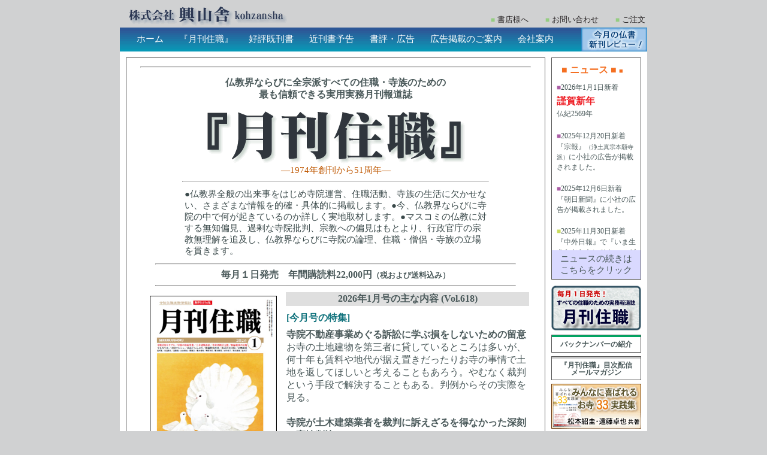

--- FILE ---
content_type: text/html
request_url: https://www.kohzansha.com/jimon.html
body_size: 19296
content:
<!DOCTYPE HTML PUBLIC "-//W3C//DTD HTML 4.01 Transitional//EN">
<HTML>
<HEAD>
<META http-equiv="Content-Type" content="text/html; charset=UTF-8">
<META http-equiv="Content-Style-Type" content="text/css">
<LINK rel="stylesheet" href="jimon2.css" type="text/css">
<link rel="stylesheet" href="jimon.css" type="text/css" >
<TITLE>１９７４年創刊住職の実務誌『月刊住職』</TITLE>
<style type="text/css">
<!--
ul.menu {padding-left:15px;margin: 0;}
ul.menu LI {display: block;float:left;white-space: nowrap;}
ul.menu LI A {padding:4px 13px;display: block;font-size : 11pt;font-family : "ＭＳ Pゴシック";color : #ffffff;text-decoration: none;}
ul.menu LI a:hover { background:#B1C2F2; text-decoration:none; }
table{ max-height: 100%;  }
tr{ max-height: 100%;  }


body {
  -webkit-text-size-adjust: none;
  -moz-text-size-adjust: none;
  text-size-adjust: none;
}
-->
</style>

<script src="echo.js"></script>

</HEAD>


<BODY bgcolor="#D0D1D2" topmargin="0">
<center>



<!--■興山舎ロゴ　サイトマップ　お問い合わせ■-->
<table width="880"><tr><td>
<IMG src="koh-logo.gif" width="280" height="40" border="0"></td>
<td align="right" valign="bottom">

<a style='font-size : 9pt;font-family : "ＭＳ Pゴシック";line-height : 15pt;color : #95CD82;'>　　■</a>
<a href="syoten.html" style='font-size : 10pt;font-family : "ＭＳ Pゴシック";line-height : 15pt;color : #221E1F;text-decoration: none;'>
書店様へ</a>


<a style='font-size : 9pt;font-family : "ＭＳ Pゴシック";line-height : 15pt;color : #95CD82;'>　　■</a>
<a href="contact.html" style='font-size : 10pt;font-family : "ＭＳ Pゴシック";line-height : 15pt;color : #221E1F;text-decoration: none;'>
お問い合わせ</a>


<a style='font-size : 9pt;font-family : "ＭＳ Pゴシック";line-height : 15pt;color : #95CD82;'>　　■</a>
<a href="mou-syosek.html" style='font-size : 10pt;font-family : "ＭＳ Pゴシック";line-height : 15pt;color : #221E1F;text-decoration: none;'>
ご注文</a>
</td></tr></table>



<!--■上のメニュー■-->
<TABLE style="table-layout: fixed; width: 880px;" cellpadding="0" cellspacing="0" border="0" rules="none">
<tr><td width="770" height="40" bgcolor="#16479E" background="bg-menu.gif" valign="center" align="left">
<ul class="menu">
<li><a href="index.html">ホーム</a></li>
<li><A href="jimon.html">『月刊住職』</A></li>
<li><A href="tankoub.html">好評既刊書</A></li>
<li><A href="kinkan.html">近刊書予告</A></li>
<li><A href="koukoku/shohyo.html">書評・広告</A></li>
<li><A href="koukoku.html">広告掲載のご案内</A></li>
<li><A href="aboutus.html">会社案内</A></li>
</ul></td><td>
<A href="buhsyo/buhsyo.html"><IMG src="logo-shinkan.gif" width="110" height="40" border="0"></a>
</td></tr></table>


<!--■全体のテーブル■-->
<table style="table-layout: fixed; width: 880px;" bgcolor="#ffffff" cellpadding="0" cellspacing="0" border="0" rules="none">
<tr><td width="10"></td><td width="710">


<A style='font-size : 7pt;'><br></a>
<!--■寺門興隆■-->
<table width="700" border="0" cellpadding="0" cellspacing="0" rules="none" style="border: 1px solid #555555;">
<tr><td align="center">
</a><A style='font-size : 4pt;'><br></a>
<hr width="650">
<a class="f5"><br></a>
<a style='font-size : 12pt;font-family : "ＭＳ ゴシック";color : #4a595a;line-height : 15pt;'><b>
仏教界ならびに全宗派すべての住職・寺族のための<br>最も信頼できる実用実務月刊報道誌
<br></b></a>
<a style='font-size : 5pt;'><br></a>

<a class="f12"><IMG src="logo2.gif" width="500" height="100" border="0"><br></a>
<a style='font-size : 11pt;font-family : "ＭＳ ゴシック";color : #c05a05;'>
―1974年創刊から51周年―</a>
<hr width="510">
<table width="510" border="0"><tr><td>
<a class="f11"><font color="#3a494a">
●仏教界全般の出来事をはじめ寺院運営、住職活動、寺族の生活に欠かせない、さまざまな情報を的確・具体的に掲載します。●今、仏教界ならびに寺院の中で何が起きているのか詳しく実地取材します。●マスコミの仏教に対する無知偏見、過剰な寺院批判、宗教への偏見はもとより、行政官庁の宗教無理解を追及し、仏教界ならびに寺院の論理、住職・僧侶・寺族の立場を貫きます。
<br></font></a>
</td></tr></table>

<hr width="600" align="Center"  size="2">


<A style='font-size : 12pt;font-family : "ＭＳ Pゴシック";line-height:13pt ;color : #4a595a;'><b>毎月１日発売　年間購読料22,000円<small>（税および送料込み）</small></b></a>


<hr width="600" align="Center"  size="2">



<!--
<table width="640" border="5" cellpadding="5" cellspacing="0" rules="none" style="border: 1px solid #555555;"><tr><td>
<a class=f12p>
<A style='font-size : 12pt;font-family : "ＭＳ Pゴシック";line-height:16pt ;color : #4a595a;'>
「第20回住職関心事アンケート」にご協力ください。下の回答用紙にご記入の上、３月１日までにメールまたはＦＡＸ等でお送りくださいますようお願い申し上げます。ご回答は本誌にてご報告いたします。</a><a style='font-size : 11pt;font-family : "ＭＳ Pゴシック";line-height:16pt ;color : #3D2EAB;' href="Q&A-20.pdf" target="blank"><b>＜回答用紙PDF＞</b></a>
</td></tr></table>
</A><A class=f5><BR></A>
-->







<table width="650" border="0"><tr><td rowspan="2" width="236" valign="top"> 
<center>
























<!--■■■■■　画像入れ替え　■■■■■-->
<img src="back/2601.jpg" alt="1月号画像" width="210" height="300" vspace="5" border="1">

<A class=f5><BR></A>


<!--■■■■■　ページ数と表紙画家を直す　■■■■■-->
<a class="f10"><font color="#3a494a"><b>	Ａ５判・184頁・全頁２色刷<br></b>
</font></a>

<A style='font-size : 10pt;font-family : "ＭＳ Ｐゴシック";line-height : 13pt;text-align : left;color : #3a494a;'>	（表紙／上村淳之画伯・文化勲章受章者）<br></a>





</center></td>

<!--
<span style='font-size : 12pt;font-family : "ＭＳゴシック";line-height : 15pt;text-align : left;color : #E34907;text-decoration: none;'>
<b>－創刊50周年記念号－</b></span>
-->





<td align="Center" valign="top" height="10" bgcolor="#dfdfdf" width="490">
<!--■■■■■　○○月号とＮｏを直す　■■■■■-->
<a class="f12"><font color="#4a595a"><b>2026年1月号の主な内容 (Vol.618) </b></font></a>
</td></tr>
<tr><td valign="top">



<!--■■■■■　今月の主な内容　■■■■■-->
<A class=f5><BR></A><A class=f12><FONT color=#10727c><B>[今月号の特集] 
<BR></B></FONT></A>
<A class=f5><BR></A>
<A class=f12p><B>
寺院不動産事業めぐる訴訟に学ぶ損をしないための留意</b><br>
お寺の土地建物を第三者に貸しているところは多いが、何十年も賃料や地代が据え置きだったりお寺の事情で土地を返してほしいと考えることもあろう。やむなく裁判という手段で解決することもある。判例からその実際を見る。
<br></A><A class=f5><BR><BR><BR></A>



<a class=f12p><B>
寺院が土木建築業者を裁判に訴えざるを得なかった深刻と実情判決</b><br>
天災著しい昨今、寺域等にある崖が気になる寺院は多いのではないか。崩れでもしたら被害は甚大だ。ここに取り上げる寺院も崖の擁壁工事を業者に頼んだのだが、６年経っても工事は完遂せず、裁判になってしまった。なぜなのか。
<br></A><A class=f5><BR><BR><BR></A>







</TD></TR></TBODY></TABLE>


<!-- ■　ここから表紙画像下　■-->
<table><tr><td width="20"></td><td width=670">

<A class=f5><BR></A>





<a class=f12p><B>
各宗派が営んでいる収益事業の収支の現状はどうか（１）</b><br>
宗派の財源としてまず思い浮かぶのは各寺院が納めている賦課金だが、もう一つ、どの宗派でも重要な財源となっているのが、それぞれ独自に営む収益事業からの収入だ。不動産の貸し付けや駐車場経営、物販、出版、宿泊業など業種も様々だが、実際のところはどうなのか。詳しく見ていこう。
<br></A><A class=f5><BR><BR><BR></A>



<a class=f12p><B>
単身世帯が2000万に迫るなかで身寄りなき高齢者をいかにして支えるのか</b><br>
厚生労働省によると現在の単身世帯は約1900万世帯で、実にその半分近くが高齢者だ。国が頼れる人のいないお年寄りの支援策を打ち出し始めている一方、民間事業者にも新たな動きがある。それが本当に大丈夫なのか、お寺としても動向を知っておきたい。
<br></A><A class=f5><BR><BR><BR></A>



<a class=f12p><B>
今も「ひのえうま」は生きているか過去の例に住職も学ぼう</b><br>
60年に一度の干支「ひのえうま」に生まれた女性への差別がこれまで繰り返されてきた。令和のひのえうまはこの愚行を回避することができるか。人前で説法する住職もその一端を担う責任がある。過去の事例を振り返り共に考えよう。
<br></A><A class=f5><BR><BR><BR></A>




<a class=f12p><B>
お寺で開く賑やかな「マルシェ」で仏縁を結ぶ</b><br>
マルシェとは食品や雑貨のお店が出張販売する一般的なイベントだが、お寺で開催して成功している例も少なくない。境内地の有効利用であると共に、地元の人にお寺へ気軽にお参りしてもらい、仏縁を結んでいる５カ寺を取材した。
<br></A><A class=f5><BR><BR><BR></A>





<a class=f12p><B>
住職ルポ<br>
大人も子どもも幸せに生きるために寺があると尽くす住職の道</b><br>
「この町が好き」と小学生の96％もが答える町がある。静岡市清水区の山間にある小島町だ。人口減少地域なのに元気のもとはお寺にあるという。町内の臨済宗妙心寺派龍津寺の住職は支え合う町づくりに全力投球だ。
<BR></A>

<table width="640" border="5" cellpadding="5" cellspacing="0" rules="none" style="border: 1px solid #555555;"><tr><td>
<a class=f12p>


<table align="left" border="0" cellpadding="0" cellspacing="0" rules="none" style="border: 1px solid #c05a05;"><tr><td valign="center">
<a class=f11pr><font color="#c05a05"><b>　第１弾（品切れ中）　</b></font></a>
</td></tr></table>
<A style='font-size : 12pt;font-family : "ＭＳ Pゴシック";line-height:16pt ;color : #4a595a;'>
　本誌に毎号掲載している「住職ルポ」を単行本とした『みんなに知ってほしい――日本のものすごい10人の住職』（定価2,200円）が大好評！　貧窮者のために１日も欠かさず炊き出しを行う山寺の住職や、参拝ポイントカードや檀家出資の太陽光発電を成功させた住職、檀家ゼロから1000軒余の駆け込み寺に発展させた住職など、各地で奮闘する10人の住職の迫真のルポルタージュです。　</a><a style='font-size : 11pt;font-family : "ＭＳ Pゴシック";line-height:16pt ;color : #3D2EAB;' href="tankoub32.html" target="blank"><b>＜詳細を見る＞</b></a>


<a class=f12><br><br></a>


<table align="left" border="0" cellpadding="0" cellspacing="0" rules="none" style="border: 1px solid #c05a05;"><tr><td valign="center">
<a class=f11pr><font color="#c05a05"><b>　第２弾も大好評！　</b></font></a>
</td></tr></table>
<A style='font-size : 12pt;font-family : "ＭＳ Pゴシック";line-height:16pt ;color : #4a595a;'>
　本誌に毎号掲載している「住職ルポ」を単行本化する第２弾『だれだっておどろく！　こんなにもすばらしい10人の住職』（定価2,200円）が発売たちまち大好評！　500人余が安楽に暮らせる老人ホームを育てる住職、性同一性障害を乗り越えた住職、毎月3000軒以上に寺報を手配りする住職、ローカル線無人駅をお寺にして人々の憩いの場にする住職など、その営みは今お寺で起きている事実が瞭然と分かる感動集です。　</a><a style='font-size : 11pt;font-family : "ＭＳ Pゴシック";line-height:16pt ;color : #3D2EAB;' href="tankoub34.html" target="blank"><b>＜詳細を見る＞</b></a>


<a class=f12><br><br></a>


<table align="left" border="0" cellpadding="0" cellspacing="0" rules="none" style="border: 1px solid #c05a05;"><tr><td valign="center">
<a class=f11pr><font color="#c05a05"><b>　第３弾もさらに好評！　</b></font></a>
</td></tr></table>
<A style='font-size : 12pt;font-family : "ＭＳ Pゴシック";line-height:16pt ;color : #4a595a;'>
　本誌に毎号掲載している「住職ルポ」を単行本化した第３弾『みんなを元気にする10人の住職』（定価2,200円）を刊行しました。トレイルランニングで過疎のお寺を輝かせる住職、ベッドサイドで30年患者を看取り続ける住職、お寺に心理相談室を開き人々の悩みに寄り添い続ける住職など、地域に根ざして活動する10カ寺のものすごく元気が出る実践集です。　</a><a style='font-size : 11pt;font-family : "ＭＳ Pゴシック";line-height:16pt ;color : #3D2EAB;' href="tankoub39.html" target="blank"><b>＜詳細を見る＞</b></a>


</td></tr></table>
</A><A class=f5><BR><BR><BR></A>




<a class=f12p><B>
地域仏教会初めてのチャレンジ「和尚さん法話ぐらんぷり」実況</b><br>
コンテストというよりも今ではグランプリと称したほうが分かりやすいほどにあらゆる分野の競技競争に冠されるグランプリ。ご存じの通り、なんと法話のそれも大ヒットし、ついには地域仏教会もこれに乗り出した実際を紹介しよう。
<BR></A><A class=f5><BR><BR><BR></A>





<a class=f12p><B>
約8000カ寺が直面する憂慮すべき現実と将来</b><br>
令和７年８月、真宗大谷派の「第８回教勢調査報告書」が刊行された。回収率は約96％と関心の高さ、いや危機感すら感じるものだった。それはなぜか。分析は、聞法教団の地盤が揺らいでいることも強く警告するものだけに、全教団への問題提起でもある。
<BR></A><A class=f5><BR><BR><BR></A>





<a class=f12p><B>
これからも仏教儀礼を盛んにする実践論〔15〕<br>
「午年にあたり―観音にも奉り上げられた馬をめぐる寺院の実践から分かること」…武井謙悟<small>（宗教人類学・近代仏教研究者）</small></b><br>
今日、「馬」の話といえば、その多くは競争馬、あるいはスポーツにおける話題になるのがほとんどだろう。しかし、仏教には馬頭観音としての信仰もあるほどに、人間社会にとって馬の存在は大きく欠かせないものだった。当然に寺院にとっても馬は供養の対象にもなっている。
<BR></A><A class=f5><BR><BR><BR></A>





<a class=f12p><B>
老いと死の当たり前な習俗に隠されていること〔23〕<br>
「仏壇を持つ家が激減するなかでいま改めて高齢檀家と寺院との在り方を考えるための調査結果」…佐々木陽子<small>（社会学者）</small></b><br>
想像に難くないとはいえ仏壇を持つ家が減っている。とすれば寺檀行事である棚経はどうなるのか。素朴な思いから鹿児島の歴史などを踏まえつつ人々の声を聞いて得たこと。
<BR></A><A class=f5><BR><BR><BR></A>





<a class=f12p><B>
かわりゆく死の情景…その過去と現在〔13〕<br>
「人の死とは家として記憶されるべき存在なのか忘れ去られるものなのか」…諸岡了介<small>（島根大学教授）</small></b>
<BR></A><A class=f5><BR><BR><BR></A>





<a class=f12p><B>
「弔い」の激変で現行法規の対応不全問題とは何か〔18〕<br>
「ご遺体を誰もひきうけないケースが増えるなかで自治体の義務に様々な問題が起きているわけ」…田中淳子<small>（愛知学院大学教授）</small></b><br>
厚生労働省によると単身世帯は全世帯の３割強、約1900万世帯で、なかでも高齢者に増える勢いだ。当然その臨終の在り方が法的にも問題となりつつあり、とりわけ引き取り手のいない事態に法律はいかに備えているのかを見よう。
<BR></A><A class=f5><BR><BR><BR></A>





<a class=f12p><B>
葬送の習俗が揺らいでいる深層にあるもの〔62〕<br>
「葬儀で当然と思われる祭壇の成立と変化で分かること」…山田慎也<small>（国立歴史民俗博物館副館長・教授）</small></b><br>
葬儀に飾られる様々な荘厳具のなかでもっとも目立つのが祭壇ではないか。とはいえ、その形はかつての宮型とは全く異なるもの、例えば花だけに変わっている。では祭壇とは何か。それが営まれた時代にまで溯ってみたい。
<BR></A><A class=f5><BR><BR><BR></A>





<a class=f12p><B>
誌上講座・みんなに喜ばれる今からの寺院ラボ〔84〕…遠藤卓也<small>（「未来の住職塾」講師）</small><br>
「新納骨堂計画は地域に安心を与えるため」 対論…神崎修生<small>（福岡県、浄土真宗本願寺派信行寺所属）</small></b><br>

<!--
<B>
松本紹圭のテンプルゼミ（67）「中道的なリーダーシップを学ぼう」</b><br></A>
-->

<table width="640" border="5" cellpadding="5" cellspacing="0" rules="none" style="border: 1px solid #555555;"><tr><td>
<a class=f12p>

<table align="left" border="0" cellpadding="0" cellspacing="0" rules="none" style="border: 1px solid #c05a05;"><tr><td valign="center">
<a class=f11pr><font color="#c05a05"><b>　大好評！　</b></font></a>
</td></tr></table>
<A style='font-size : 12pt;font-family : "ＭＳ Pゴシック";line-height:16pt ;color : #4a595a;'>
　この連載を元にした単行本の第２弾、遠藤卓也著『誰もが行きたくなるお寺 33実践集 ─いまからの寺院コンセプト』（定価2,530円）を発刊いたしました。住職はじめ僧侶の実践、寺院の役割をアップデートする全国各宗派33カ寺の取り組みを紹介。自分のお寺がやりたいことが分かります。　</a><a style='font-size : 11pt;font-family : "ＭＳ Pゴシック";line-height:16pt ;color : #3D2EAB;' href="tankoub47.html" target="blank"><b>＜詳細を見る＞</b></a>

<br><br>

<table align="left" border="0" cellpadding="0" cellspacing="0" rules="none" style="border: 1px solid #c05a05;"><tr><td valign="center">
<a class=f11pr><font color="#c05a05"><b>　既刊好評　</b></font></a>
</td></tr></table>
<A style='font-size : 12pt;font-family : "ＭＳ Pゴシック";line-height:16pt ;color : #4a595a;'>
　この連載を元にした単行本『みんなに喜ばれるお寺33実践集―これからの寺院コンセプト』（定価2,530円）が好評です！　コロナ禍の今、お寺はいかにすればいいかと憂慮する住職が増えています。未来にもつなぐために奮闘し、現状を好転させた全国各宗派33カ寺の奮闘に学ぶ実践集です。　</a><a style='font-size : 11pt;font-family : "ＭＳ Pゴシック";line-height:16pt ;color : #3D2EAB;' href="tankoub37.html" target="blank"><b>＜詳細を見る＞</b></a></a>

</td></tr></table>
</A><A class=f5><BR><BR><BR></A>


<!--
<a class=f12p><B>
誌上セミナーやればできる！　寺院活性化のためのケーススタディ〔96〕<br>
「考え方を変え訪日客に注目される宿坊に寺院の可能性を見る」…堀内克彦<small>（宿坊研究会代表）</small></b>
<BR></A><A class=f5><BR><BR><BR></A>
-->



<a class=f12p><B>
現代日本の宗教最前線の状況と問題〔148〕<br>
「ペットロスに住職はいかに寄り添えるか」…櫻井義秀<small>（北海道大学大学院特任教授・宗教社会学者）</small></b><BR></A>


<table width="640" border="5" cellpadding="5" cellspacing="0" rules="none" style="border: 1px solid #555555;"><tr><td>
<a class=f12p>
<table align="left" border="0" cellpadding="0" cellspacing="0" rules="none" style="border: 1px solid #c05a05;"><tr><td valign="center">
<a class=f11pr><font color="#c05a05"><b>　大反響！　</b></font></a>
</td></tr></table>
<A style='font-size : 12pt;font-family : "ＭＳ Pゴシック";line-height:17pt ;color : #4a595a;'>
　櫻井義秀北海道大学教授の本誌連載などを元にした著書『明解　統一教会問題――宗教に無関心の人も宗教者でも知らなかった事実』（定価2,310円）が大好評です。統一教会研究35年の第一人者が安倍元首相殺害事件だけでなくその組織成立から実態を分かりやすく解説して、これからの仏教界のありようも問う！<a style='font-size : 11pt;font-family : "ＭＳ Pゴシック";line-height:16pt ;color : #3D2EAB;' href="tankoub43.html" target="blank"><b>＜詳細を見る＞</b><br></a>
</A><A class=f5><BR><BR></A>


<table align="left" border="0" cellpadding="0" cellspacing="0" rules="none" style="border: 1px solid #c05a05;"><tr><td valign="center">
<a class=f11pr><font color="#c05a05"><b>　大好評につき第３刷完成！　</b></font></a>
</td></tr></table>
<A style='font-size : 12pt;font-family : "ＭＳ Pゴシック";line-height:17pt ;color : #4a595a;'>
　本誌連載の櫻井義秀教授の単行本『これからの仏教葬儀レス社会――人生百年の生老病死』（定価2,530円）を重刷しました！　新型コロナウイルス以後、葬儀をしたくてもできない時代が来るかもしれない。そのとき仏教は人々の苦に寄り添えるのか。寺院住職のニューノーマルが問われる必読書。　</a><a style='font-size : 11pt;font-family : "ＭＳ Pゴシック";line-height:16pt ;color : #3D2EAB;' href="tankoub33.html" target="blank"><b>＜詳細を見る＞</b><br></a>
</td></tr></table>
</A><A class=f5><BR><BR><BR></A>



<table width="640" border="5" cellpadding="5" cellspacing="0" rules="none" style="border: 1px solid #555555;"><tr><td>
<a class=f12p>
<table align="left" border="0" cellpadding="0" cellspacing="0" rules="none" style="border: 1px solid #c05a05;"><tr><td valign="center">
<a class=f11pr><font color="#c05a05"><b>　大好評につき第３刷完成！　</b></font></a>
</td></tr></table>
<A style='font-size : 12pt;font-family : "ＭＳ Pゴシック";line-height:16pt ;color : #4a595a;'>
　東北大学大学院・佐藤弘夫教授の本誌連載の単行本『人は死んだらどこへ行けばいいのか（第１巻）――現代の彼岸を歩く』（定価2,420円）が大好評です。人は死ねば消えてなくなるとした民族は存在しない。だが今、お墓を捨てる日本人が増えたのはなぜか。日本思想史の泰斗が列島の霊場多数を踏査した圧倒的結論とは？ 古代から今日に至る「他界観」激変史年表も必見。　</a><a style='font-size : 11pt;font-family : "ＭＳ Pゴシック";line-height:16pt ;color : #3D2EAB;' href="tankoub36.html" target="blank"><b>＜詳細を見る＞</b><br><br></a>
<a class=f12p>
<table align="left" border="0" cellpadding="0" cellspacing="0" rules="none" style="border: 1px solid #c05a05;"><tr><td valign="center">
<a class=f11pr><font color="#c05a05"><b>　第２巻も大好評！　</b></font></a>
</td></tr></table>
<A style='font-size : 12pt;font-family : "ＭＳ Pゴシック";line-height:16pt ;color : #4a595a;'>
　同書の第２巻として『激変する日本人の死生観』（定価2,310円）を発刊いたしました。紫式部の後生も分かる、生と死のガイドブックでもある。《なぜその地が来世と現世の境界たりえるのかを、平易な文章で解き明かす様は知的好奇心を刺激しながらも「癒し」の効果を感じる》と『読売新聞』書評欄で絶賛！　</a><a style='font-size : 11pt;font-family : "ＭＳ Pゴシック";line-height:16pt ;color : #3D2EAB;' href="tankoub44.html" target="blank"><b>＜詳細を見る＞</b><br><br></a>
<a class=f12p>
<table align="left" border="0" cellpadding="0" cellspacing="0" rules="none" style="border: 1px solid #c05a05;"><tr><td valign="center">
<a class=f11pr><font color="#c05a05"><b>　新たに第３巻！<small>（本書にて全３巻完結）　</small></b></font></a>
</td></tr></table>
<A style='font-size : 12pt;font-family : "ＭＳ Pゴシック";line-height:16pt ;color : #4a595a;'>
　同書の第３巻は『だれをも仏や神にする死生観』（定価2,310円）です。死後も幸福はあるか!?　日本思想史研究の第一人者が霊場を踏査した圧倒的ドキュメント。日本人はなぜ冥福を祈り、手を合わせるのか。死者や動物や草木さらには人の命を奪う疫病神までも供養する歴史を実地に解明する。　</a><a style='font-size : 11pt;font-family : "ＭＳ Pゴシック";line-height:16pt ;color : #3D2EAB;' href="tankoub45.html" target="blank"><b>＜詳細を見る＞</b><br></a>

</td></tr></table>
</A><A class=f5><BR><BR><BR></A>




<a class=f12p><B>
いまこそ寺院資本活性ノウハウ試論〔６〕<br>
「人口動態推計でも明らかな『家』が消える社会で寺のターゲットは何か」…星野哲<small>（立教大学社会デザイン研究所研究員）</small></b>
<BR></A><A class=f5><BR><BR><BR></A>




<a class=f12p><B>
障害者を快く迎えるお寺にしよう〔108〕<br>
「デフリンピック東京大会で改めて問う障害者スポーツの意義」…野澤和弘<small>（毎日新聞客員編集委員・植草学園大学副学長）</small></b><br>
身体障害者のパラリンピックより聴覚障害者のデフリンピックのほうが、かなり早く国際大会が開催されている。しかし聴覚障害者はパラリンピックに参加できない。それはなぜか。
<BR></A><A class=f5><BR><BR><BR></A>




<a class=f12p><B>
今こそ宗教と法律の問題新講座〔121〕<br>
「株式会社が寺院を設立したり宗教活動を行えるのだろうか」…櫻井圀郎 <small>（宗教法および宗教経営研究所長教授）</small></b>
<BR></A><A class=f5><BR><BR><BR></A>




<!--■■■■■ 寺院・住職に直言提言　■■■■■-->
<A class=f12><FONT color=#10727c><B>連載［寺院・住職に直言・提言する］<BR></B></FONT></A>

<A class=f16><b>髙村　薫</b></A>
<A class=f10p>（小説家）</A>
<A class=f14>…「不信心と言われても…」</A>

<A class=f5><BR></A>
<A class=f16><b>川島　隆太</b></A>
<A class=f10p>（脳医科学者）</A>
<A class=f14>…「スマート・エイジング」<BR></A>

<A class=f8><BR></A>

<table width="640" border="5" cellpadding="5" cellspacing="0" rules="none" style="border: 1px solid #555555;"><tr><td>
<a class=f12p>
<table align="left" border="0" cellpadding="0" cellspacing="0" rules="none" style="border: 1px solid #c05a05;"><tr><td valign="center">
<a class=f11pr><font color="#c05a05"><b>　第２弾・大好評！　</b></font></a>
</td></tr></table>
<A style='font-size : 12pt;font-family : "ＭＳ Pゴシック";line-height:16pt ;color : #4a595a;'>
　本誌好評連載中の「寺院・住職に直言・提言する」より25話を厳選、収録した単行本第２弾『当代著名人が初めてあかす　私の死生観と宗教観』（興山舎『月刊住職』編集部編、定価2200円）が発売です。「宗教はなぜあるのか」「人の死は救われるのか」等、気鋭の若手から重鎮まで各界知識人25人の死と宗教への考察は実に新鮮です！　</a><a style='font-size : 11pt;font-family : "ＭＳ Pゴシック";line-height:16pt ;color : #3D2EAB;' href="tankoub40.html" target="blank"><b>＜詳細を見る＞</b></a><A class=f5><BR><BR></A>
</td></tr>
</A>



<tr><td>
<a class=f12p>
<table align="left" border="0" cellpadding="0" cellspacing="0" rules="none" style="border: 1px solid #c05a05;"><tr><td valign="center">
<a class=f11pr><font color="#c05a05"><b>　第１弾・絶賛大人気！　</b></font></a>
</td></tr></table>
<A style='font-size : 12pt;font-family : "ＭＳ Pゴシック";line-height:16pt ;color : #4a595a;'>
　本誌好評連載中の「寺院・住職に直言・提言する」より25話を厳選、収録した単行本『各界第一人者25人による今こそお寺に言いたいこと』（興山舎『月刊住職』編、定価2,530円）がたちまち大好評。元首相、作家、俳優、ジャーナリストなど各界の著名人25人による寺院住職への忌憚なき意見・提言・随想は住職のみならず在家の人にもぜひ読んでほしい！　</a><a style='font-size : 11pt;font-family : "ＭＳ Pゴシック";line-height:16pt ;color : #3D2EAB;' href="tankoub26.html" target="blank"><b>＜詳細を見る＞</b></a></a>
</td></tr></table>
</A><A class=f5><BR><BR><BR></A>





<a class=f12p><B>
初めての人に仏教を説くために最新版仏教文化基礎講座〔174〕<br>
「ついに釈尊は鍛冶工の息子チュンダから食事を振る舞われる」…鈴木隆泰<small>（山口県立大学教授・寺院住職）</small></b><br>


<table width="640" border="5" cellpadding="5" cellspacing="0" rules="none" style="border: 1px solid #555555;"><tr><td>
<a class=f12p>
<table align="left" border="0" cellpadding="0" cellspacing="0" rules="none" style="border: 1px solid #c05a05;"><tr><td valign="center">
<a class=f11pr><font color="#c05a05"><b>　単行本大好評！　</b></font></a>
</td></tr></table>
<A style='font-size : 12pt;font-family : "ＭＳ Pゴシック";line-height:16pt ;color : #4a595a;'>
　本誌連載をもとにした、日本印度学仏教学会賞受賞者・鈴木隆泰教授の単行本『ここにしかない原典最新研究による本当の仏教』の第５巻も刊行！　いよいよ仏教の根本思想を解き明かす『涅槃経』の始まり！　従来にない懇切丁寧な訳述により釈尊の教えを目の当たりにできる稀有な書。第１～４巻も好評発売中です（ともに定価2,640円）<br>
<b>
<a style='font-size : 11pt;font-family : "ＭＳ Pゴシック";line-height:16pt ;color : #301BCC;' href="tankoub15.html" target="blank">＜第１巻の詳細＞</a>

<a style='font-size : 11pt;font-family : "ＭＳ Pゴシック";line-height:16pt ;color : #301BCC;' href="tankoub22.html" target="blank">＜第２巻の詳細＞</a>

<a style='font-size : 11pt;font-family : "ＭＳ Pゴシック";line-height:16pt ;color : #301BCC;' href="tankoub27.html" target="blank">＜第３巻の詳細＞</a>

<a style='font-size : 11pt;font-family : "ＭＳ Pゴシック";line-height:16pt ;color : #301BCC;' href="tankoub35.html" target="blank">＜第４巻の詳細＞</a>

<a style='font-size : 11pt;font-family : "ＭＳ Pゴシック";line-height:16pt ;color : #301BCC;' href="tankoub41.html" target="blank">＜第５巻の詳細＞</a>
</b><br><br>


<table align="left" border="0" cellpadding="0" cellspacing="0" rules="none" style="border: 1px solid #c05a05;"><tr><td valign="center">
<a class=f11pr><font color="#c05a05"><b>　改訂版を刊行！　</b></font></a>
</td></tr></table>
<A style='font-size : 12pt;font-family : "ＭＳ Pゴシック";line-height:16pt ;color : #4a595a;'>
　鈴木隆泰教授の『仏典で検証する　葬式仏教正当論 改訂版』を刊行。近代の仏典解釈のひどい誤解を打ち破り、インド仏教の実像を描き出し、学術的根拠のもと現代葬式仏教の正当性を論証したロングセラーの名著。改訂版では参照データを更新すると共に、著者の『本当の仏教』の形式に合わせて統一するなど読者への便宜を図りました。
<b></a><a style='font-size : 11pt;font-family : "ＭＳ Pゴシック";line-height:16pt ;color : #301BCC;' href="tankoub49.html" target="blank"><b>＜詳細を見る＞</b></a>

</a>
</td></tr></table>
</A><A class=f5><BR><BR><BR></A>





<table width="640" border="5" cellpadding="5" cellspacing="0" rules="none" style="border: 1px solid #555555;"><tr><td>
<a class=f12p>
<table align="left" border="0" cellpadding="0" cellspacing="0" rules="none" style="border: 1px solid #c05a05;"><tr><td valign="center">
<a class=f11pr><font color="#c05a05"><b>　いま、売れてます　</b></font></a>
</td></tr></table>
<A style='font-size : 12pt;font-family : "ＭＳ Pゴシック";line-height:16pt ;color : #4a595a;'>
　世界194カ所に20万あまりのポールを建立した五井昌久の宗教と人生を学術的に初めて解明した、気鋭の宗教学者・吉田尚文による第一級研究書『五井昌久の思想と生涯――現代の彼岸を歩く』（定価4,180円）が好評発売中。富士山山頂や原爆ドーム、バチカン、エジプトのピラミッド前、全国の市役所、公園、学校、観光名所、街角、神社教会、それに各宗の寺院にも建っている「世界人類が平和でありますように」とは一体何か。　</a><a style='font-size : 11pt;font-family : "ＭＳ Pゴシック";line-height:16pt ;color : #3D2EAB;' href="tankoub31.html" target="blank"><b>＜詳細を見る＞</b></a>
</td></tr></table>
</A><A class=f5><BR><BR><BR></A>



<!--■■■■■　今月のグラビア　■■■■■
<A class=f12p><FONT color=#10727c><B>［今月のグラビア］<BR></B></FONT></A>
<A class=f12p></b>
誰もが帰る所あればこその蓮如上人御影道中
<br></a>
</A><A class=f5><BR><BR><BR></A>
-->



<!--■■■■■　重要取材リポート　■■■■■-->
<A class=f12p><FONT color=#10727c><B>［重要取材リポート］<BR></B></FONT></A>
<A class=f12p>
●大分市の大規模火災で寺院本堂も全焼の無念――火元から200メートルも離れていた東林庵にまで火種が飛び<br>
●役所のダメ出しにめげず総檜貫いた志に快哉――北海道石狩市真言宗醍醐派弘照院に高さ33メートル余の五重塔完成
<br></a>
<A class=f5><BR><BR><BR></A>




<!--■■■■■　各宗派は各宗議会は今　■■■■■-->
<A class=f12p><FONT color=#10727c><B>［各宗派は各宗議会は今、何を論議しているのか］<BR></B></FONT></A>
<A class=f12p>
<b>真言宗智山派「寺庭婦人の呼称を廃止し性別によらない寺族に統一の訳」<br>
真宗大谷派「グッドデザイン賞に導いた宗派の寺院活性化支援室に注目」</b>
<br></a>
<A class=f5><BR><BR><BR></A>




<!--■■■■■　法律・税金相談　■■■■■-->
<A class=f12p><FONT color=#10727c><B>［法律・税金相談］<BR></B></FONT></A>
<A class=f12p><B>法律相談</B>… 本間久雄弁護士、藤澤智実弁護士<BR></a>

<!--
<center><table width="635" cellpadding="0" cellspacing="0" border="0"><tr>
<td width="45" valign="top" class="f11">質問</td><td class="f11p">
樹木葬墓地を造成する際に留意すべき問題と「使用規約」のヒナ型</td></tr></table></center>
-->


<center><table width="635" cellpadding="0" cellspacing="0" border="0"><tr>
<td width=55" valign="top" class="f11">質問１</td><td class="f11p">
叔父に促され兄弟が父の葬儀をしたが葬儀費は誰が払うかで争いに</td></tr><tr>
<td valign="top" class="f11">質問２</td><td class="f11p">
公図を見ると寺の参道に「青線」があるので訂正してほしいが可能か</td></tr></table></center>




<A class=f5><BR></A>


<A class=f12p><B>税金相談</B>… 河村照円<SMALL>（税理士・行政書士・寺院住職）<BR></a></small>
<center><table width="635" cellpadding="0" cellspacing="0" border="0"><tr>
<td valign="top" class="f11">「収益事業と寺院規則変更手続き」特集　寺院規則に記載なく収益事業をしているが規則を改正する必要はありますか
</td></tr></table></center>
<A class=f5><BR><br></A>


<!--
<A class=f12p><B>税金相談</B>… 河村照円<SMALL>（税理士・行政書士・寺院住職）<BR></a></small>
<center><table width="635" cellpadding="0" cellspacing="0" border="0"><tr>
<td width="55" valign="top" class="f11">質問１</td><td class="f11p">
がんの最先進医療を受けたが高額医療費制度を利用できる要件とは</td></tr><tr>
<td valign="top" class="f11">質問２</td><td class="f11p">
お寺も一般企業と同様に福利厚生を充実させたいが税金はどうなる</td></tr>
</table></center>
-->




<A class=f5><BR><BR></A>



</td></tr></table>
<TABLE width=650 bgColor=#EDEDED border=0>
<TBODY><TR><TD>
<A class=f5><BR></A>
<A class=f12><FONT color=#10727c><B>　［好評連載］</B></FONT></A>
<A class=f5><BR></A>



<!--■■■■■■　連　載　（タイトルの前に全角の空白を入れる）■■■■■-->
</A><A class=f5><BR></A>



<A class=f12p><b>　僧侶が見る近代における仏教者の実相〔50〕</b></A>
<A class=f12p><br>　</a><A class=f12p>「国体観念によって伝統仏教教団も教説などの変更を余儀なくされた事実」</a><A class=f12p>
<br>　　髙橋秀慧</A>
<A class=f11p><SMALL> （宗教史研究者）</SMALL></A>
<A class=f5><BR><BR><BR></A>




<A class=f12p><b>　釈徹宗の自転車操業的自論宗教論〔７〕</b></A>
<A class=f12p><br>　</a><A class=f12p>「法会・法要の第３要素」</a><A class=f12p>
<br>　　釈徹宗</A>
<A class=f11p><SMALL> （宗教学者・浄土真宗本願寺派如来寺住職）</SMALL></A>
<A class=f5><BR><BR><BR></A>




<A class=f12p><b>　漢字仏教四方山漫歩〔25〕</b></A>
<A class=f12p><br>　</a><A class=f12p>「午　Go - Uma」</a><A class=f12p>
<br>　　阿辻哲次</A>
<A class=f11p><SMALL> （漢字文化研究所所長・京都大学名誉教授）</SMALL></A>
<A class=f5><BR><BR><BR></A>




<A class=f12p><b>　認知症高齢者と共に歩む僧侶如実記〔70〕</b></A>
<A class=f12p><br>　</a><A class=f12p>「突然の歩行不良の訳が本人も介護者も分からなかったことからの学び」</a><A class=f12p>
<br>　　日髙明</A>
<A class=f11p><SMALL> （相愛大学准教授・社会福祉士・浄土真宗本願寺派僧侶）</SMALL></A>
</A><A class=f5><BR><br></A>

<center>
<table width="612" border="5" cellpadding="5" cellspacing="0" rules="none" bgColor="#fff" style="border: 1px solid #555555;"><tr><td>
<a class=f12p>
<table align="left" border="0" cellpadding="0" cellspacing="0" rules="none" bgColor="#fff" style="border: 1px solid #c05a05;"><tr><td valign="center">
<a class=f11pr><font color="#c05a05"><b>　大好評！　</b></font></a>
</td></tr></table>
<A style='font-size : 12pt;font-family : "ＭＳ Pゴシック";line-height:16pt ;color : #4a595a;'>
　本誌の連載が『認知症を幸せにするケース45――排泄も徘徊も大丈夫！お坊さんケアマネの実話』として書籍になりました。古民家を再生した高齢者介護施設で入居者の一挙一動に寄り添うケアマネジャーにして仏教思想家による見事な実録は、全住職が知るべき人間が人間を介助する実相です。序文：釈徹宗<small>（相愛大学学長）</small></a><a style='font-size : 11pt;font-family : "ＭＳ Pゴシック";line-height:16pt ;color : #3D2EAB;' href="tankoub42.html" target="blank"><b>＜詳細を見る＞</b></a>
</td></tr></table>
</center>
</A><A class=f5><BR><BR><BR></A>




<A class=f12p><b>　色即是空の科学事始め〔236〕</b></A>
<A class=f12p><br>　</a><A class=f12P>「今だけ、金だけ、自分だけの世――日本がこんな状態にならないために私が言いたいことは…」</A><A class=f12p>
<br>　　池内了</A>
<A class=f11p><SMALL> （総合研究大学院大学名誉教授・宇宙物理学者）</SMALL></A>
</A><A class=f5><BR><br></A>
<center>
<table width="612" border="5" cellpadding="5" cellspacing="0" rules="none" bgColor="#fff" style="border: 1px solid #555555;"><tr><td>
<a class=f12p>
<table align="left" border="0" cellpadding="0" cellspacing="0" rules="none" bgColor="#fff" style="border: 1px solid #c05a05;"><tr><td valign="center">
<a class=f11pr><font color="#c05a05"><b>　既刊好評　</b></font></a>
</td></tr></table>
<A style='font-size : 12pt;font-family : "ＭＳ Pゴシック";line-height:16pt ;color : #4a595a;'>
　本誌連載を単行本とした『人間だけでは生きられない』（定価2,530円）が各界より大注目です。「年をとると一日が速く過ぎるわけ」「放射線被曝限度量は誰が決めるのか」など、日本を代表する宇宙物理学者による最新科学情報の厳選70話を収録。</a><a style='font-size : 11pt;font-family : "ＭＳ Pゴシック";line-height:16pt ;color : #3D2EAB;' href="tankoub17.html" target="blank"><b>＜詳細を見る＞</b></a>
</td></tr></table>
</center>
</A><A class=f5><BR><BR><BR></A>



<center>
<table width="612" border="5" cellpadding="5" cellspacing="0" rules="none" bgColor="#fff" style="border: 1px solid #555555;"><tr><td>
<a class=f12p>
<table align="left" border="0" cellpadding="0" cellspacing="0" rules="none" style="border: 1px solid #c05a05;"><tr><td valign="center">
<a class=f11pr><font color="#c05a05"><b>　既刊好評　</b></font></a>
</td></tr></table>
<A style='font-size : 12pt;font-family : "ＭＳ Pゴシック";line-height:16pt ;color : #4a595a;'>
　本誌掲載を元にした、井上ウィマラ（元日本仏教心理学会会長）著『子育てから看取りまでの臨床スピリチュアルケア』（定価2,420円）が大好評です！　家族の問題や肉親の死に心をいためる人々をケアする人にこそ救いが必要な現代、臨床仏教スピリチュアルケアの第一人者による事実に即したケアの方法と効果を記す厳選50話。僧侶やカウンセラー、看護介護者、ケアワーカー、セラピストなどの専門職にこそ必読の実践書。</a><a style='font-size : 11pt;font-family : "ＭＳ Pゴシック";line-height:16pt ;color : #3D2EAB;' href="tankoub30.html" target="blank"><b>＜詳細を見る＞</b></a>
</td></tr></table>
</center>
<A class=f5><BR><BR><Br></A>




<center>
<table width="612" border="5" cellpadding="5" cellspacing="0" rules="none" bgColor="#fff" style="border: 1px solid #555555;"><tr><td>
<a class=f12p>
<table align="left" border="0" cellpadding="0" cellspacing="0" rules="none" style="border: 1px solid #c05a05;"><tr><td valign="center">
<a class=f11pr><font color="#c05a05"><b>　大好評です！　</b></font></a>
</td></tr></table>
<A style='font-size : 12pt;font-family : "ＭＳ Pゴシック";line-height:16pt ;color : #4a595a;'>
　本誌掲載を元にした佐々木正祥（真宗佛光寺派住職）著『―だれでも自由に使える（著作権フリー）―マンガde仏教111キーワード』（定価1,760円）が大好評です。保護司で福祉活動家の住職による絵と文のひとコマ漫画説法。日常語になった仏教語から最新の流行語まで111作品は誰でも自由無償で利用可能です。</a><a style='font-size : 11pt;font-family : "ＭＳ Pゴシック";line-height:16pt ;color : #3D2EAB;' href="tankoub38.html" target="blank"><b>＜詳細を見る＞</b></a>
</td></tr></table>
</center>
<A class=f5><BR><BR><Br></A>




<A class=f12p><b>　今からの宗教酔眼千里眼〔144〕</b></A>
<A class=f12P><br>　「日本人と現代仏教の位相（144）――　東日本大震災の被災者の傾聴から問われた慈悲とは何か」
<br>　　島薗進</A>
<A class=f11p><SMALL>（東京大学名誉教授・日本臨床宗教師会前会長 ・宗教者災害支援連絡会前代表）</SMALL></A>
<A class=f5><BR><BR><BR></A>




<A class=f12p><b>　80億人の宗教トレンド〔185〕</b></A>
<A class=f12P><br>　「トランプも驚いたイスラム教徒がニューヨーク市長になれた訳」
<br>　　荒木重雄</A>
<A class=f11p><SMALL>（アジア社会研究者・社会環境学会理事長）</SMALL></A>
<A class=f5><BR><BR><BR></A>




<A class=f12p><b>　コラム　盆踊り全国漫遊記〔121〕</b></A>
<A class=f12p><br>　「木遣りと風流踊りの見事な一致」
<br>　　柳田尚也</A>
<A class=f11p><SMALL>（湘南盆踊り研究会代表）</SMALL></A>
<A class=f5><BR><BR><BR></A>



<!--
<A class=f12p><b>　住職リーダーズダイジェスト〔42〕</b></A>
<A class=f12p><br>　</a><A class=f12p>「拷問具の部屋で尋問された経験も赤裸々な弾圧の事実――『一九八四＋四〇ウイグル潜行』西谷格著」</a><A class=f12p>
<br>　　野生司祐宏</A>
<A class=f11p><SMALL> （浄土真宗本願寺派實相寺住職）</SMALL></A>
<A class=f5><BR><BR><BR></A>
-->







</TD></TR></TBODY></TABLE>

<TABLE width=650 border=0><TBODY><TR><TD>
<A class=f12p><FONT color=#10727c><BR><B>［別冊付録］（12ページ） <small> ●毎号「法話特集」の別冊が付きます。</small></B></FONT><BR>
<A class=f5><BR><BR></A>



<!--■■■■■　法話特集　■■■■■-->


<A class=f12p><b>　お説教のタネほん</b></A><A class=f12p>「外国人が一番好きな日本語ベスト10とその訳」<BR></A><A class=f5><BR><BR></A>



<A class=f12p><b>　在俗の説法者</A><A class=f10>〔282〕</b></A>
<A class=f12p>「親の恩は子に返す」
<br>　　篠原鋭一 </A>
<A class=f11p><SMALL>（曹洞宗住職・自殺防止ネットワーク「風」代表）</SMALL><BR></A>
<A class=f5><BR></A>
<center>
<table width="640" border="5" cellpadding="5" cellspacing="0" rules="none" style="border: 1px solid #555555;"><tr><td>
<a class=f12p>



<table align="left" border="0" cellpadding="0" cellspacing="0" rules="none" style="border: 1px solid #c05a05;"><tr><td valign="center">
<a class=f11pr><font color="#c05a05"><b>　待望の新刊発売！　</b></font></a>
</td></tr></table>
<A style='font-size : 12pt;font-family : "ＭＳ Pゴシック";line-height:16pt ;color : #4a595a;'>
　この連載を元にした単行本、篠原鋭一著『いま生きなおしたいひとへ』（定価1,980円）が発売されました。 小・中・高校などで話す「いのち」をテーマにした課外授業や少年院での講話、自死念慮者との対話などから見えてくる高齢者や若者のリアル。「人生は生きなおせる」と勇気づけてくれる感動の実話30編。最良のお説教読本です。</a><a style='font-size : 11pt;font-family : "ＭＳ Pゴシック";line-height:16pt ;color : #3D2EAB;' href="tankoub48.html" target="blank"><b>＜詳細を見る＞</b></a>
<br><br>


<table align="left" border="0" cellpadding="0" cellspacing="0" rules="none" style="border: 1px solid #c05a05;"><tr><td valign="center">
<a class=f11pr><font color="#c05a05"><b>　既刊好評　</b></font></a>
</td></tr></table>
<A style='font-size : 12pt;font-family : "ＭＳ Pゴシック";line-height:16pt ;color : #4a595a;'>
　この連載を元にした単行本、篠原鋭一著</a><a style='font-size : 12pt;font-family : "ＭＳ Pゴシック";line-height:16pt ;color : #301BCC;' href="tankoub24.html" target="blank">『この世でもっとも大切な話』</a><A style='font-size : 12pt;font-family : "ＭＳ Pゴシック";line-height:16pt ;color : #4a595a;'>（定価1,980円）が、各方面から大絶賛です。「少年院からの手紙」「風でもいいから会いたい」「原発に引き裂かれたもの」など感動あふれる説法の話材となる30の実話を収録した最高最善のお説教読本です。また、ＭＢＳラジオで連続ラジオドラマにもなった、感涙のロングセラー</a><a style='font-size : 12pt;font-family : "ＭＳ Pゴシック";line-height:16pt ;color : #301BCC;' href="tankoub1.html" target="blank">『みんなに読んでほしい本当の話』第１集</a><A style='font-size : 12pt;font-family : "ＭＳ Pゴシック";line-height:16pt ;color : #4a595a;'>、</a><a style='font-size : 12pt;font-family : "ＭＳ Pゴシック";line-height:16pt ;color : #301BCC;' href="tankoub3.html" target="blank">第２集</a><A style='font-size : 12pt;font-family : "ＭＳ Pゴシック";line-height:16pt ;color : #4a595a;'>、</a><a style='font-size : 12pt;font-family : "ＭＳ Pゴシック";line-height:16pt ;color : #301BCC;' href="tankoub8.html" target="blank">第３集</a><A style='font-size : 12pt;font-family : "ＭＳ Pゴシック";line-height:16pt ;color : #4a595a;'>（定価 各1,572円）、</a><a style='font-size : 12pt;font-family : "ＭＳ Pゴシック";line-height:16pt ;color : #301BCC;' href="tankoub19.html" target="blank">第４集</a><A style='font-size : 12pt;font-family : "ＭＳ Pゴシック";line-height:16pt ;color : #4a595a;'>（定価2,200円）も檀信徒や友人へのプレゼントに大好評です。
</a>
</td></tr></table>
</center>
</A><A class=f5><BR><BR><BR></A>


<center>
<table width="640" border="5" cellpadding="5" cellspacing="0" rules="none" style="border: 1px solid #555555;"><tr><td>
<a class=f12p>
<table align="left" border="0" cellpadding="0" cellspacing="0" rules="none" style="border: 1px solid #c05a05;"><tr><td valign="center">
<a class=f11pr><font color="#c05a05"><b>　既刊好評　</b></font></a>
</td></tr></table>
<A style='font-size : 12pt;font-family : "ＭＳ Pゴシック";line-height:16pt ;color : #4a595a;'>
　本誌掲載を元にした落語と仏教説話満載の単行本、亀井鑛著</a><a style='font-size : 12pt;font-family : "ＭＳ Pゴシック";line-height:16pt ;color : #301BCC;' href="tankoub20.html" target="blank">『だれでもできる大往生』</a><A style='font-size : 12pt;font-family : "ＭＳ Pゴシック";line-height:16pt ;color : #4a595a;'>（定価2,090円）、面白くてためになる落語名作をまとめた</a><a style='font-size : 12pt;font-family : "ＭＳ Pゴシック";line-height:16pt ;color : #301BCC;' href="tankoub11.html" target="blank">『落語で大往生』</a><A style='font-size : 12pt;font-family : "ＭＳ Pゴシック";line-height:16pt ;color : #4a595a;'>（定価1,870円）がいずれも大好評。住職の法話の教本として、また人生に悩む檀信徒への施本に最適です。
</td></tr></table>
</center>
</A><A class=f5><BR><BR><BR></A>



<A class=f12p><b>　寄り添い人 苦の現場に向き合う</A><A class=f10>〔７〕</b></A><br>
<A class=f12p>　「ビハーラは仏教ではないと言われて考えた」
</a><A class=f12>
<A class=f12p>
<br>　　大河内大博</A>
<A class=f11p><SMALL>（浄土宗願生寺住職）</SMALL><br></A>
<A class=f5><BR><BR></A>



<A class=f12p><b>　ようやく帰ってきた つっぱり和尚ホンネ奮闘記</A><A class=f10>〔５〕</b></A><br>
<A class=f12p>　「葬儀発生率は檀家100軒に対し５人だけれども」
</a><A class=f12>
<A class=f12p>
<br>　　髙橋芳照</A>
<A class=f11p><SMALL>（高野山真言宗芳盛寺住職）</SMALL><br></A>
<A class=f5><BR><BR></A>



<A class=f12p><b>　露の五九洛お笑い仏教寄席</A><A class=f10>〔128〕</b></A><br>
<A class=f12p>　「とんでもない事態に落ち込むトイレ事件の犯人はカギにあり」
<br>　　露の五九洛 </A>
<A class=f11p><SMALL>（露の団姫改め　つゆのごくらく、落語家、寺院住職）</SMALL><BR></A>
<A class=f5><BR></A>
<center>
<table width="640" border="5" cellpadding="5" cellspacing="0" rules="none" style="border: 1px solid #555555;"><tr><td>
<a class=f12p>
<table align="left" border="0" cellpadding="0" cellspacing="0" rules="none" style="border: 1px solid #c05a05;"><tr><td valign="center">
<a class=f11pr><font color="#c05a05"><b>　新刊！　</b></font></a>
</td></tr></table>
<A style='font-size : 12pt;font-family : "ＭＳ Pゴシック";line-height:16pt ;color : #4a595a;'>
　本誌連載をもとにした単行本『落語家新米住職のここにしかない〝超絶〟説法術』（定価1,980円）を発刊いたしました。落語家でありながら、伝統仏教寺院を創建して住職になるという前代未聞の事実と布教が１冊に！　笑いで仏法を伝えていくことを心がけたお説教は実にユニークで面白い！　引き込まれる話術で気になる現代の問題や笑っていられないことまでもネタにする、とっておきの40話を収録。</a><a style='font-size : 11pt;font-family : "ＭＳ Pゴシック";line-height:16pt ;color : #3D2EAB;' href="tankoub46.html" target="blank"><b>＜詳細を見る＞</b></a>
<A class=f5><BR><BR><Br></A>
<a class=f12p>
<table align="left" border="0" cellpadding="0" cellspacing="0" rules="none" style="border: 1px solid #c05a05;"><tr><td valign="center">
<a class=f11pr><font color="#c05a05"><b>　既刊好評　</b></font></a>
</td></tr></table>
<A style='font-size : 12pt;font-family : "ＭＳ Pゴシック";line-height:16pt ;color : #4a595a;'>
　本欄掲載のとっておきの35話を書籍にした『みんなを幸せにする話し方――露の団姫の仏っちゃけお笑い問答』（定価1,870円）も、大好評！　人を和やかにする法話のヒントが満載。どこから読んでも話のネタになる。仏教落語家ならではの話し方で檀信徒へのお説教も面白く伝えられます。笑いこそ法話に不可欠だと誰もがナットクの一冊。</a><a style='font-size : 11pt;font-family : "ＭＳ Pゴシック";line-height:16pt ;color : #3D2EAB;' href="tankoub29.html" target="blank"><b>＜詳細を見る＞</b></a>
</td></tr></table>
</center>
<A class=f5><BR><BR><Br></A>




<center>
<table width="640" border="5" cellpadding="5" cellspacing="0" rules="none" bgColor="#fff" style="border: 1px solid #555555;"><tr><td>
<a class=f12p>
<table align="left" border="0" cellpadding="0" cellspacing="0" rules="none" bgColor="#fff" style="border: 1px solid #c05a05;"><tr><td valign="center">
<a class=f11pr><font color="#c05a05"><b>　既刊好評　</b></font></a>
</td></tr></table>
<A style='font-size : 12pt;font-family : "ＭＳ Pゴシック";line-height:16pt ;color : #4a595a;'>
　本誌連載を元にした稲垣真澄著『いつでも法話ができる現代布教キーワード必ず説きたい176話』（定価3,190円）が大好評。「TPP」「ゼロ葬・直葬・墓じまい」「ドローン」など現代を読み解くキーワード176を14のジャンルに分け、キーワードごとに見開き２頁で編集。毎日起きる出来事や変化を素早く法話に織り込むための実例集として最良最適。</a><a style='font-size : 11pt;font-family : "ＭＳ Pゴシック";line-height:16pt ;color : #3D2EAB;' href="tankoub21.html" target="blank"><b>＜詳細を見る＞</b></a>
</td></tr></table>
</center>
</A><A class=f5><BR><BR><BR></A>



<A class=f12p><b>　法語伝道聖句三昧</A><A class=f10>〔325〕</b></A>
<A class=f12p>「詰み重ね、罪重ね、積み重ね」
</a><A class=f12p>
<br>　　天野こうゆう</A>
<A class=f11p><SMALL>（高野山真言宗住職）</SMALL><br></A>
<A class=f5><BR><BR></A>



<A class=f12p><b>　仏教パズル</A><A class=f10>〔37〕</b></A>
<A class=f12p>
<br>　　小川信正</A>
<A class=f11p><SMALL>（浄土真宗本願寺派住職）</SMALL><BR></A>
<A class=f5><BR><BR></A>



<A class=f12p><b>　すぐ使える法話セミナー</A><A class=f10>〔105〕</b></A>
<A class=f12p>「七福神を説法に」
<br>　　村越英裕 </A>
<A class=f11p><SMALL>（臨済宗妙心寺派住職・イラストライター）</SMALL><BR></A>
<A class=f5><BR></A>


<center>
<table width="640" border="5" cellpadding="5" cellspacing="0" rules="none" bgColor="#fff" style="border: 1px solid #555555;"><tr><td>
<a class=f12p>
<table align="left" border="0" cellpadding="0" cellspacing="0" rules="none" bgColor="#fff" style="border: 1px solid #c05a05;"><tr><td valign="center">
<a class=f11pr><font color="#c05a05"><b>　新刊予告　</b></font></a>
</td></tr></table>
<A style='font-size : 12pt;font-family : "ＭＳ Pゴシック";line-height:16pt ;color : #4a595a;'>
　この欄をもとにした、全宗派対応のどんな時にもすぐに使える説法大全集を今春に出版いたします。ご期待ください。</a>
</td></tr></table>
</center>



<center>



























































<A class=f12><BR></A>
</TD></TR></TBODY></TABLE>
<HR width=650><A class=f5><BR></A>
<TABLE width=650 bgColor=#eeeeee border=1><TBODY><TR><TD height=100>
<A class=f5><BR></A>



<A class=f11>　◆年間購読料(12冊)
            <B>２２,０００円</B>（税および送料込み）</a>
<A class=f11><br>　※購読者の特典　寺院に関する法律・税金相談に専門家が回答します。<br></A>
<A class=f5><br><BR></a>



<A class=f11>
　◇１～２冊のお申し込みの場合　定価1,980円<small>（税込）</small>＋送料380円<small>（税込）</small>となります。<br>
　　３冊以上の場合、送料は無料となります。<br>
</A>



<A class=f11><br>
　◆お申し込みは…<BR></A></A>
<A class=f11>　　お近くの書店でご注文いただけます。
<br>　　お葉書（〒105-0012 東京都港区芝大門1-3-6　株式会社 興山舎）、
<BR>　　お電話（０３－５４０２－６６０１）、ＦＡＸ（０３－５４０２－６６０２）、
<BR>　　郵便振替（００１９０－７－７７１３６）にてもお受けいたしております。<BR></a>
<A class=f10>　　メールにてお申し込み＞＞</A>
<A style="FONT-SIZE: 10pt; COLOR: #10727c; FONT-FAMILY: 'ＭＳ Pゴシック'" href="mou-syosek.html"><B>クリックしてください</B></A>



<A class=f5><br><BR><br></a>
<hr width="550">
<A class=f5><br><BR></a>



<A class=f10>
　◆専用ファイル ３,０００円（税および送料込み）<BR>
　・落ち着いた紺色クロスに金の箔押し。１つのファイルに別冊とも12カ月分が綴じられます。<br>
　・ファイルは表紙・裏表紙・背表紙に分かれ、厚紙にクロスくるみ仕上げの堅牢な作りです。<br>
　・背表紙は整理しやすいファイルナンバー入り。<br>
　・紐は耐久性のある丈夫でしなやかな特製紐。下の写真のとおり、結んでファイリングします。<BR>





</A>

<IMG src="file02.jpg" alt="専用ファイル画像" hspace="20" vspace="10" width="500" height="302" border="0">



<A class=f10><br>
　◆専用ファイルのご注文は…<BR></A></A>
<A class=f10>
　　お葉書（〒105-0012 東京都港区芝大門1-3-6　株式会社 興山舎）、<BR>
　　お電話（０３－５４０２－６６０１）、ＦＡＸ（０３－５４０２－６６０２）、<BR>
　　郵便振替（００１９０－７－７７１３６）にてお受けいたしております。<BR></a>
<A class=f10>　　メールにてお申し込み＞＞</A>
<A style="FONT-SIZE: 10pt; COLOR: #10727c; FONT-FAMILY: 'ＭＳ Pゴシック'" href="mou-syosek.html"><B>クリックしてください</B></A>



<A class=f5><BR><br><br></A></TD></TR></TBODY></TABLE>

<A class=f5><BR></A>
<center>	<a class="f9" href="#top">＜このページのトップに戻る＞</a><br><br></center>

<A class=f5><BR></A>
</TD></TR></TBODY></TABLE>





<A style='font-size : 7pt;'><br><br></a>



<!--■■■■■■■■■■■■■■■-->
<!--　　　右　サイドメニュー　　　-->
<!--■■■■■■■■■■■■■■■-->
</td><td width="160" align="left" valign="top">
<A style='font-size : 7pt;'><br></a>



<!--■■■　ニュース　■■■-->
<table width="150" height="335" border="0" cellpadding="0" cellspacing="0" rules="no" style="border: 1px solid #555555;">
<tr><td valign="top">
<A style='font-size : 7pt;'><br></a>
<A href="news.html" style='font-size : 12pt;font-family : "ＭＳ Ｐゴシック";color : #F46F21;text-decoration: none;'>
<b>　■ ニュース ■</b></a>
<A style='font-size : 8pt;font-family : "ＭＳ Ｐゴシック";color : #F46F21;'>■</a>
<iframe src="koz-news.html" width="148" height="290" scrolling="no" frameborder="0">
＜興山舎最新ニュース＞
フローティングフレーム対応ブラウザでご覧ください
</iframe>

</td></tr><tr><td align="center" bgcolor="#D9D9FF">
<A style='font-size : 3pt;'><br></a>
<A href="news.html" style='font-size : 11pt;font-family : "ＭＳ Ｐゴシック";color : #4A595A;text-decoration: none;'>
ニュースの続きは<br>こちらをクリック<br></a>
<A style='font-size : 3pt;'><br></a>
</td></tr></table>
<A style='font-size : 7pt;'><br></a>



<!--■■■　右バナー　■■■-->
<a href="jimon.html"><IMG src="banna-jimon.gif" alt="月刊「寺門興隆」" hspace="0" width="150" height="75" border="0"></a>
<A style='font-size : 4pt;'><br><br></a>

<!--　バックナンバーの紹介　-->
<table width="150" border="0" cellpadding="0" cellspacing="0" rules="no" style="border: 1px solid #555555;">
<tr><td height="3" bgcolor="#00A662"></td></tr>
<tr><td height="25" align="center" valign="center">
<A href="back/backjimo.html" style='font-size : 9pt;font-family : "ＭＳ ゴシック";line-height:10pt ;color : #4a595a;text-decoration: none;'>
<b>バックナンバーの紹介</b><br></a>
</td></tr></table>
<A style='font-size : 4pt;'><br></a>



<!--　目次配信メールマガジン　-->
<table width="150" border="0" cellpadding="0" cellspacing="0" rules="no" style="border: 1px solid #555555;">
<tr><td height="3" bgcolor="#C7C7C7"></td></tr>
<tr><td height="35" align="center" valign="center">
<A href="mokuj-hais.html" style='font-size : 9pt;font-family : "ＭＳ ゴシック";line-height:9pt ;color : #4a595a;text-decoration: none;'>
<b>『月刊住職』目次配信<br>メールマガジン</b><br></a>
</td></tr></table>
<A style='font-size : 4pt;'><br></a>



<a href="tankoub37.html"><IMG src="echodg.jpg" data-echo="banna-tb37.gif" alt="みんなに喜ばれるお寺33実践集" hspace="0" width="150" height="75" border="0"></a>
<A style='font-size : 4pt;'><br><br></a>

<a href="tankoub36.html"><IMG src="echodg.jpg" data-echo="banna-tb36.gif" alt="人は死んだらどこへ行けばいいのか" hspace="0" width="150" height="75" border="0"></a>
<A style='font-size : 4pt;'><br><br></a>

<a href="tankoub35.html"><IMG src="echodg.jpg" data-echo="banna-tb35.gif" alt="本当の仏教　第４巻" hspace="0" width="150" height="75" border="0"></a>
<A style='font-size : 4pt;'><br><br></a>

<a href="tankoub27.html"><IMG src="echodg.jpg" data-echo="banna-tb27.gif" alt="本当の仏教　第３巻" hspace="0" width="150" height="75" border="0"></a>
<A style='font-size : 4pt;'><br><br></a>

<a href="tankoub22.html"><IMG src="echodg.jpg" data-echo="banna-tb22.gif" alt="本当の仏教　第２巻" hspace="0" width="150" height="75" border="0"></a>
<A style='font-size : 4pt;'><br><br></a>

<a href="tankoub15.html"><IMG src="echodg.jpg" data-echo="banna-tb15.gif" alt="本当の仏教　第１巻" hspace="0" width="150" height="75" border="0"></a>
<A style='font-size : 4pt;'><br><br></a>

<a href="tankoub34.html"><IMG src="echodg.jpg" data-echo="banna-tb34.gif" alt="こんなにもすばらしい10人の住職" hspace="0" width="150" height="75" border="0"></a>
<A style='font-size : 4pt;'><br><br></a>

<a href="tankoub32.html"><IMG src="echodg.jpg" data-echo="banna-tb32.gif" alt="日本のものすごい10人の住職" hspace="0" width="150" height="75" border="0"></a>
<A style='font-size : 4pt;'><br><br></a>

<a href="tankoub33.html"><IMG src="echodg.jpg" data-echo="banna-tb33.gif" alt="今こそお寺に言いたいこと" hspace="0" width="150" height="75" border="0"></a>
<A style='font-size : 4pt;'><br><br></a>

<a href="tankoub31.html"><IMG src="echodg.jpg" data-echo="banna-tb31.gif" alt="今こそお寺に言いたいこと" hspace="0" width="150" height="75" border="0"></a>
<A style='font-size : 4pt;'><br><br></a>

<a href="tankoub26.html"><IMG src="echodg.jpg" data-echo="banna-tb26.gif" alt="今こそお寺に言いたいこと" hspace="0" width="150" height="75" border="0"></a>
<A style='font-size : 4pt;'><br><br></a>

<a href="tankoub24.html"><IMG src="echodg.jpg" data-echo="banna-tb24.gif" alt="この世でもっとも大切な話" hspace="0" width="150" height="75" border="0"></a>
<A style='font-size : 4pt;'><br><br></a>

<a href="tankoub14.html"><IMG src="echodg.jpg" data-echo="banna-tb14.gif" alt="葬式仏教正当論" hspace="0" width="150" height="75" border="0"></a>
<A style='font-size : 4pt;'><br><br></a>

<a href="tankoub21.html"><IMG src="echodg.jpg" data-echo="banna-tb21.gif" alt="いつでも法話ができる　現代布教キーワード" hspace="0" width="150" height="75" border="0"></a>
<A style='font-size : 4pt;'><br><br></a>

<a href="tankoub20.html"><IMG src="echodg.jpg" data-echo="banna-tb20.gif" alt="だれでもできる大往生" hspace="0" width="150" height="75" border="0"></a>
<A style='font-size : 4pt;'><br><br></a>

<a href="tankoub11.html"><IMG src="echodg.jpg" data-echo="banna-tb11.gif" alt="落語で大往生 お説教のススメ" hspace="0" width="150" height="75" border="0"></a>
<A style='font-size : 4pt;'><br><br></a>

<a href="tankoub4.html"><IMG src="echodg.jpg" data-echo="banna-tb4.gif" alt="お位牌はどこから来たのか" hspace="0" width="150" height="75" border="0"></a>
<A style='font-size : 4pt;'><br><br></a>

<a href="tankoub19.html"><IMG src="echodg.jpg" data-echo="banna-tb19.gif" alt="みんなに読んでほしい 本当の話 第４集" hspace="0" width="150" height="75" border="0"></a>
<A style='font-size : 4pt;'><br><br></a>

<a href="tankoub8.html"><IMG src="echodg.jpg" data-echo="banna-tb8.gif" alt="みんなに読んでほしい 本当の話 第３集" hspace="0" width="150" height="75" border="0"></a>
<A style='font-size : 4pt;'><br><br></a>

<a href="tankoub18.html"><IMG src="echodg.jpg" data-echo="banna-tb18.gif" alt="仏教現世利益事典　第１巻" hspace="0" width="150" height="75" border="0"></a>
<A style='font-size : 4pt;'><br><br></a>

<a href="tankoub17.html"><IMG src="echodg.jpg" data-echo="banna-tb17.gif" alt="人間だけでは生きられない" hspace="0" width="150" height="75" border="0"></a>
<A style='font-size : 4pt;'><br><br></a>

<a href="tankoub16.html"><IMG src="echodg.jpg" data-echo="banna-tb16.gif" alt="葬儀実践全書" hspace="0" width="150" height="75" border="0"></a>
<A style='font-size : 4pt;'><br><br></a>

<a href="tankoub12.html"><IMG src="echodg.jpg" data-echo="banna-tb12.gif" alt="必携 寺院の作庭全書" hspace="0" width="150" height="75" border="0"></a>
<A style='font-size : 4pt;'><br><br></a>

<a href="tankoub7.html"><IMG src="echodg.jpg" data-echo="banna-tb7.gif" alt="史実　中世仏教　第１巻" hspace="0" width="150" height="75" border="0"></a>
<A style='font-size : 4pt;'><br><br></a>

<a href="tankoub13.html"><IMG src="echodg.jpg" data-echo="banna-tb13.gif" alt="史実　中世仏教　第２巻" hspace="0" width="150" height="75" border="0"></a>
<A style='font-size : 4pt;'><br><br></a>

<a href="tankoub25.html"><IMG src="echodg.jpg" data-echo="banna-tb25.gif" alt="史実　中世仏教　第３巻" hspace="0" width="150" height="75" border="0"></a>
<A style='font-size : 4pt;'><br><br></a>

<a href="tankoub5.html"><IMG src="echodg.jpg" data-echo="banna-tb5.gif" alt="親と子の心の解決集" hspace="0" width="150" height="75" border="0"></a>
<A style='font-size : 4pt;'><br><br></a>




<!--■■■　今月の仏書紹介　■■■-->
<table width="150" border="0" cellpadding="0" cellspacing="0" rules="no" style="border: 1px solid #555555;">
<tr><td height="3" bgcolor="#C7C7C7"></td></tr>
<tr><td height="40" align="center" valign="center">
<A href="buhsyo/buhsyo.html" style='font-size : 9pt;font-family : "ＭＳ ゴシック";line-height:10pt ;color : #4a595a;text-decoration: none;'>
<b>今月の仏教関連書籍<br>新刊レビュー</b><br></a>
</td></tr></table>
<A style='font-size : 4pt;'><br></a>


<!--■■■　仏教界データ リンク集　■■■-->
<table width="150" border="0" cellpadding="0" cellspacing="0" rules="no" style="border: 1px solid #555555;">
<tr><td height="3" bgcolor="#C7C7C7"></td></tr>
<tr><td height="30" align="center" valign="center">
<A href="datalink.html" style='font-size : 9pt;font-family : "ＭＳ ゴシック";line-height:10pt ;color : #4a595a;text-decoration: none;'>
<b>仏教界データ リンク集</b><br></a>
</td></tr></table>
<A style='font-size : 4pt;'><br></a>


<!--■■■　書店様へ　■■■-->
<table width="150" border="0" cellpadding="0" cellspacing="0" rules="no" style="border: 1px solid #957C1A;">
<tr><td height="3" bgcolor="#F46F21"></td></tr>
<tr><td height="30" align="center" valign="center">
<A href="syoten.html" style='font-size : 9pt;font-family : "ＭＳ ゴシック";line-height:10pt ;color : #4a595a;text-decoration: none;'><b>書店様へご案内</b><br></a>
</td></tr></table>
<A style='font-size : 7pt;'><br></a>


<!--■■■　会社情報　■■■-->
<table width="150" height="100" border="0" cellpadding="0" cellspacing="0" rules="no" style="border: 1px solid #555555;">
<tr><td height="7" bgcolor="#C7C7C7"></td></tr>
<tr><td height="100" valign="top">
<table width="148" height="100" border="0" cellpadding="8" cellspacing="0" rules="no"><tr><td>
<A style='font-size : 10pt;font-family : "ＭＳ ゴシック";line-height:13pt ;color : #4a595a;'>
<b>株式会社 <big>興山舎</big><br></b>kohzansha<br></a>
<A style='font-size : 4pt;'><br></a>
<A style='font-size : 10pt;font-family : "ＭＳ ゴシック";line-height:10pt ;color : #4a595a;'>
〒105-0012<br>東京都港区芝大門 1-3-6 喜多ビル<br></a>
<A style='font-size : 4pt;'><br></a>
<A style='font-size : 10pt;font-family : "ＭＳ ゴシック";line-height:10pt ;color : #4a595a;'>
TEL 03-5402-6601<br>
FAX 03-5402-6602<br></a>
</td></tr></table>
</td></tr></table>
<A style='font-size : 7pt;'><br></a>






<!--■■全体のテーブル閉じ■■-->
</td></tr>
</table>



<!--■■　コピーライト　■■-->
<TABLE width="850" border="0" bgcolor="#D0D1D2">
<tr><td align="right">
<A style='font-size : 10pt;font-family : "ＭＳ pゴシック";text-align : left;color : #4a595a;'>
Copyright (C) 2006-2024 kohzansha. All Rights Reserved.<br></a>
</td></tr></table>



</center>

<script>
echo.init() ;
</script>

</BODY>
</HTML>


--- FILE ---
content_type: text/html
request_url: https://www.kohzansha.com/koz-news.html
body_size: 3974
content:
<HTML>
<HEAD>
<META http-equiv="Content-Type" content="text/html; charset=UTF-8">
<style type="text/css">
<!--
.honbun {
font-size : 9pt;
font-family : "ＭＳ Pゴシック";
line-height : 13pt;
text-align : left;
color : #4a595a;
text-align: justify;
text-justify: auto-all-lines;
text-autospace:ideograph-alpha;
}
.honbun2 {
font-size : 9pt;
font-family : "ＭＳ Pゴシック";
line-height : 11pt;
text-align : left;
color : #517987;
text-align: justify;
text-justify: auto-all-lines;
text-autospace:ideograph-alpha;
}
.mark1 {
font-size : 9pt;
font-family : "ＭＳ Pゴシック";
line-height : 15pt;
text-align : left;
color : #C9DC5E;
text-align: justify;
text-justify: auto-all-lines;
text-autospace:ideograph-alpha;
}
.mark2 {
font-size : 9pt;
font-family : "ＭＳ Pゴシック";
line-height : 15pt;
text-align : left;
color : #AA5DA5;
text-align: justify;
text-justify: auto-all-lines;
text-autospace:ideograph-alpha;
}
.mark3 {
font-size : 9pt;
font-family : "ＭＳ Pゴシック";
line-height : 15pt;
text-align : left;
color : #EF0014;
text-align: justify;
text-justify: auto-all-lines;
text-autospace:ideograph-alpha;
}
-->
</style>
</HEAD>
<BODY>



<!--EDIT_HENSYU_START-->



<!--
</a><a class="mark2"><font color="D50000">■</font></a><a class="honbun">
『月刊住職』は45周年を迎えました。８月号は、<br><IMG src="sou45s.gif" width="130" height="20" border="0" vspace="3" hspace="0"><br>で増頁となっております。</a>
<br><br>
-->



<!---->
</a><a class="mark2">■</a><a class="honbun">2026年1月1日新着<br>
<font color="#E34907">
<A style='font-size : 12pt;font-family : "ＭＳ ゴシック";line-height : 20pt;text-align : left;color : #EE1D24;'>
<b>謹賀新年</b></font><br>
</a><a class="honbun">
仏紀2569年<br></a>
<br>













</a><a class="mark2">■</a><a class="honbun">2025年12月20日新着<br>
『宗報』<small>（浄土真宗本願寺派）</small>に小社の広告が掲載されました。<br>
<br>


</a><a class="mark2">■</a><a class="honbun">2025年12月6日新着<br>
『朝日新聞』に小社の広告が掲載されました。<br>
<br>


</a><a class="mark1">■</a><a class="honbun">2025年11月30日新着<br>
『中外日報』で『いま生きなおしたいひとへ』が紹介されました！<br>
<br>

</a><a class="mark2">■</a><a class="honbun">2025年11月11日新着<br>
『朝日新聞『読売新聞』に小社の広告が掲載されました。<br>
<br>

</a><a class="mark2">■</a><a class="honbun">2025年10月27日新着<br>
『宗報』<small>（浄土真宗本願寺派）</small>に小社の広告が掲載されました。<br>
<br>

</a><a class="mark2">■</a><a class="honbun">2025年10月9日新着<br>
『朝日新聞』に小社の広告が掲載されました。<br>
<br>

</a><a class="mark1">■</a><a class="honbun">2025年9月29日新着<br>
『高野山時報』で『ここにしかない超絶説法術』『誰もが行きたくなるお寺33実践集』が紹介されました！<br>
<br>

</a><a class="mark2">■</a><a class="honbun">2025年9月29日新着<br>
『宗報』<small>（浄土真宗本願寺派）</small>に小社の広告が掲載されました。<br>
<br>

</a><a class="mark2">■</a><a class="honbun">2025年9月8日新着<br>
『朝日新聞』に小社の広告が掲載されました。<br>
<br>

</a><a class="mark1">■</a><a class="honbun">2025年8月31日新着<br>
『仏教タイムス』で『誰もが行きたくなるお寺33実践集』が紹介されました！<br>
<br>

</a><a class="mark2">■</a><a class="honbun">2025年8月31日新着<br>
『宗報』<small>（浄土真宗本願寺派）</small>に小社の広告が掲載されました。<br>
<br>

</a><a class="mark2">■</a><a class="honbun">2025年8月8日新着<br>
『朝日新聞』に小社の広告が掲載されました。<br>
<br>

</a><a class="mark2">■</a><a class="honbun">2025年7月31日新着<br>
『宗報』<small>（浄土真宗本願寺派）</small>に小社の広告が掲載されました。<br>
<br>

</a><a class="mark1">■</a><a class="honbun">2025年6月27日新着<br>
『仏教タイムス』で『落語家新米住職の ここにしかない〝超絶〟説法術』が紹介されました！<br>
<br>

</a><a class="mark2">■</a><a class="honbun">2025年6月27日新着<br>
『宗報』<small>（浄土真宗本願寺派）</small>に小社の広告が掲載されました。<br>
<br>

</a><a class="mark1">■</a><a class="honbun">2025年6月26日新着<br>
『奈良新聞』で『落語家新米住職の ここにしかない〝超絶〟説法術』が紹介されました！<br>
<br>

</a><a class="mark2">■</a><a class="honbun">2025年6月10日新着<br>
『朝日新聞』『読売新聞』に小社の広告が掲載されました。<br>
<br>

</a><a class="mark1">■</a><a class="honbun">2025年6月10日新着<br>
『よせぴっ』で『落語家新米住職の ここにしかない〝超絶〟説法術』が紹介されました！<br>
<br>

</a><a class="mark1">■</a><a class="honbun">2025年5月29日新着<br>
『東京かわら版』で『落語家新米住職の ここにしかない〝超絶〟説法術』が紹介されました！<br>
<br>

</a><a class="mark2">■</a><a class="honbun">2025年5月29日新着<br>
『宗報』<small>（浄土真宗本願寺派）</small>に小社の広告が掲載されました。<br>
<br>

</a><a class="mark1">■</a><a class="honbun">2025年5月20日新着<br>
『中外日報』で『落語家新米住職の ここにしかない〝超絶〟説法術』が紹介されました！<br>
<br>

</a><a class="mark2">■</a><a class="honbun">2025年5月20日新着<br>
『朝日新聞』に小社の広告が掲載されました。<br>
<br>

</a><a class="mark2">■</a><a class="honbun">2025年5月6日新着<br>
『宗報』<small>（浄土真宗本願寺派）</small>に小社の広告が掲載されました。<br>
<br>

</a><a class="mark1">■</a><a class="honbun">2025年4月30日新着<br>
『週刊仏教タイムス』で『だれをも仏や神にする死生観』が紹介されました！<br>
<br>

</a><a class="mark2">■</a><a class="honbun">2025年4月9日新着<br>
『朝日新聞』に小社の広告が掲載されました。<br>
<br>

</a><a class="mark2">■</a><a class="honbun">2025年4月3日新着<br>
『宗報』<small>（浄土真宗本願寺派）</small>に小社の広告が掲載されました。<br>
<br>

</a><a class="mark2">■</a><a class="honbun">2025年3月13日新着<br>
『朝日新聞』に小社の広告が掲載されました。<br>
<br>

</a><a class="mark2">■</a><a class="honbun">2025年2月8日新着<br>
『宗報』<small>（浄土真宗本願寺派）</small>に小社の広告が掲載されました。<br>
<br>

</a><a class="mark1">■</a><a class="honbun">2025年1月27日新着<br>
『月刊石材』で『だれをも仏や神にする死生観』が紹介されました！<br>
<br>

</a><a class="mark2">■</a><a class="honbun">2025年1月9日新着<br>
『朝日新聞』に小社の広告が掲載されました。<br>
<br>

</a><a class="mark1">■</a><a class="honbun">2025年1月9日新着<br>
『高野山時報』で小社の書籍が紹介されました！<br>
<br>

</a><a class="mark2">■</a><a class="honbun">2024年12月11日新着<br>
『朝日新聞』『読売新聞』に小社の広告が掲載されました。<br>
<br>

</a><a class="mark1">■</a><a class="honbun">2024年12月11日新着<br>
『月刊フューネラルビジネス』で『だれをも仏や神にする死生観』が紹介されました！<br>
<br>

</a><a class="mark2">■</a><a class="honbun">2024年12月11日新着<br>
『宗報』<small>（浄土真宗本願寺派）</small>に小社の広告が掲載されました。<br>
<br>

</a><a class="mark1">■</a><a class="honbun">2024年11月24日新着<br>
『奈良新聞』で『だれをも仏や神にする死生観』が紹介されました！<br>
<br>

</a><a class="mark1">■</a><a class="honbun">2024年11月24日新着<br>
『中外日報』で『だれをも仏や神にする死生観』が紹介されました！<br>
<br>

</a><a class="mark2">■</a><a class="honbun">2024年11月13日新着<br>
『朝日新聞』に小社の広告が掲載されました。<br>
<br>

</a><a class="mark2">■</a><a class="honbun">2024年10月25日新着<br>
『宗報』<small>（浄土真宗本願寺派）</small>に小社の広告が掲載されました。<br>
<br>

</a><a class="mark2">■</a><a class="honbun">2024年10月17日新着<br>
『朝日新聞』に小社の広告が掲載されました。<br>
<br>

</a><a class="mark2">■</a><a class="honbun">2024年10月8日新着<br>
『朝日新聞』に小社の広告が掲載されました。<br>
<br>

</a><a class="mark2">■</a><a class="honbun">2024年9月27日新着<br>
『宗報』<small>（浄土真宗本願寺派）</small>に小社の広告が掲載されました。<br>
<br>

</a><a class="mark2">■</a><a class="honbun">2024年9月13日新着<br>
『朝日新聞』に小社の広告が掲載されました。<br>
<br>

</a><a class="mark1">■</a><a class="honbun">2024年9月13日新着<br>
『毎日新聞』で『月刊住職』が紹介されました！<br>
<br>

</a><a class="mark2">■</a><a class="honbun">2024年8月27日新着<br>
『宗報』<small>（浄土真宗本願寺派）</small>に小社の広告が掲載されました。<br>
<br>

</a><a class="mark2">■</a><a class="honbun">2024年8月27日新着<br>
『朝日新聞』に小社の広告が掲載されました。<br>
<br>

</a><a class="mark2">■</a><a class="honbun">2024年8月8日新着<br>
『朝日新聞』に小社の広告が掲載されました。<br>
<br>

</a><a class="mark1">■</a><a class="honbun">2024年8月1日新着<br>
『アジアと芸術　digital』で『激変する日本人の死生観』が紹介されました！<br>
<br>

</a><a class="mark1">■</a><a class="honbun">2024年8月1日新着<br>
『仏教タイムス』で『激変する日本人の死生観』が紹介されました！<br>
<br>

</a><a class="mark2">■</a><a class="honbun">2024年7月25日新着<br>
『朝日新聞』に小社の広告が掲載されました。<br>
<br>

</a><a class="mark2">■</a><a class="honbun">2024年7月25日新着<br>
『宗報』<small>（浄土真宗本願寺派）</small>に小社の広告が掲載されました。<br>
<br>

</a><a class="mark1">■</a><a class="honbun">2024年7月19日新着<br>
『奈良新聞』で『激変する日本人の死生観』が紹介されました！<br>
<br>

</a><a class="mark2">■</a><a class="honbun">2024年7月8日新着<br>
『朝日新聞』『読売新聞』に小社の広告が掲載されました。<br>
<br>

</a><a class="mark1">■</a><a class="honbun">2024年7月8日新着<br>
『読売新聞』で『激変する日本人の死生観』が紹介されました！<br>
<br>

</a><a class="mark2">■</a><a class="honbun">2024年6月24日新着<br>
『朝日新聞』に小社の広告が掲載されました。<br>
<br>

</a><a class="mark1">■</a><a class="honbun">2024年6月24日新着<br>
月刊『石材』で『激変する日本人の死生観』が紹介されました！<br>
<br>

</a><a class="mark2">■</a><a class="honbun">2024年6月24日新着<br>
『宗報』<small>（浄土真宗本願寺派）</small>に小社の広告が掲載されました。<br>
<br>

</a><a class="mark2">■</a><a class="honbun">2024年6月7日新着<br>
『朝日新聞』に小社の広告が掲載されました。<br>
<br>

</a><a class="mark2">■</a><a class="honbun">2024年5月28日新着<br>
『宗報』<small>（浄土真宗本願寺派）</small>に小社の広告が掲載されました。<br>
<br>

</a><a class="mark2">■</a><a class="honbun">2024年5月28日新着<br>
『朝日新聞』に小社の広告が掲載されました。<br>
<br>

</a><a class="mark2">■</a><a class="honbun">2024年5月27日新着<br>
『朝日新聞』に小社の広告が掲載されました。<br>
<br>

</a><a class="mark1">■</a><a class="honbun">2024年5月11日新着<br>
『明解 統一教会問題』が紹介されました！<br>
<br>

</a><a class="mark1">■</a><a class="honbun">2024年5月11日新着<br>
『認知症を幸せにするケース45』が紹介されました！<br>
<br>

</a><a class="mark1">■</a><a class="honbun">2024年5月11日新着<br>
RCC中国放送のラジオ番組で『月刊住職』が紹介されました！<br>
<br>

</a><a class="mark2">■</a><a class="honbun">2024年5月11日新着<br>
『朝日新聞』『読売新聞』に小社の広告が掲載されました。<br>
<br>

</a><a class="mark2">■</a><a class="honbun">2024年4月26日新着<br>
『真宗』<small>（真宗大谷派）</small>に小社の広告が掲載されました。<br>
<br>

</a><a class="mark1">■</a><a class="honbun">2024年4月26日新着<br>
『仏教タイムス』で『明解 統一教会問題』が紹介されました！<br>
<br>

</a><a class="mark2">■</a><a class="honbun">2024年4月26日新着<br>
『宗報』<small>（浄土真宗本願寺派）</small>に小社の広告が掲載されました。<br>
<br>

</a><a class="mark2">■</a><a class="honbun">2024年4月6日新着<br>
『朝日新聞』に小社の広告が掲載されました。<br>
<br>

</a><a class="mark2">■</a><a class="honbun">2024年4月6日新着<br>
『宗報』<small>（浄土真宗本願寺派）</small>に小社の広告が掲載されました。<br>
<br>

</a><a class="mark2">■</a><a class="honbun">2024年3月19日新着<br>
『仏教タイムス』に小社の広告が掲載されました。<br>
<br>

</a><a class="mark2">■</a><a class="honbun">2024年3月4日新着<br>
『毎日新聞』『朝日新聞』に小社の広告が掲載されました。<br>
<br>

</a><a class="mark1">■</a><a class="honbun">2024年2月28日新着<br>
『高野山時報』で『認知症を幸せにするケース45』が紹介されました！<br>
<br>

</a><a class="mark2">■</a><a class="honbun">2024年2月28日新着<br>
『宗報』<small>（浄土真宗本願寺派）</small>に小社の広告が掲載されました。<br>
<br>

</a><a class="mark2">■</a><a class="honbun">2024年2月22日新着<br>
『真宗』<small>（真宗大谷派）</small>に小社の広告が掲載されました。<br>
<br>

</a><a class="mark2">■</a><a class="honbun">2024年2月16日新着<br>
『読売新聞』『毎日新聞』に小社の広告が掲載されました。<br>
<br>

</a><a class="mark1">■</a><a class="honbun">2024年2月14日新着<br>
『認知症を幸せにするケース45』が紹介されました！<br>
<br>

</a><a class="mark1">■</a><a class="honbun">2024年2月14日新着<br>
『高野山時報』で『月刊住職』DVD-ROMが紹介されました！<br>
<br>

</a><a class="mark2">■</a><a class="honbun">2024年2月5日新着<br>
『朝日新聞』に小社の広告が掲載されました。<br>
<br>

</a><a class="mark1">■</a><a class="honbun">2024年1月31日新着<br>
『六大新報』で『月刊住職』DVD-ROMが紹介されました！<br>
<br>

</a><a class="mark2">■</a><a class="honbun">2024年1月31日新着<br>
『高野山時報』『六大新報』に小社の広告が掲載されました。<br>
<br>

</a><a class="mark2">■</a><a class="honbun">2024年1月31日新着<br>
『宗報』<small>（浄土真宗本願寺派）</small>に小社の広告が掲載されました。<br>
<br>

</a><a class="mark2">■</a><a class="honbun">2024年1月24日新着<br>
『真宗』<small>（真宗大谷派）</small>に小社の広告が掲載されました。<br>
<br>

</a><a class="mark2">■</a><a class="honbun">2024年1月10日新着<br>
『朝日新聞』に小社の広告が掲載されました。<br>
<br>

</a><a class="mark1">■</a><a class="honbun">2023年12月22日新着<br>
『認知症を幸せにするケース45』が紹介されました！<br>
<br>

</a><a class="mark1">■</a><a class="honbun">2023年12月21日新着<br>
テレビ朝日「スーパーJチャンネル」で『月刊住職』が取り上げられました！<br>
<br>

</a><a class="mark2">■</a><a class="honbun">2023年12月8日新着<br>
『朝日新聞』『読売新聞』に小社の広告が掲載されました。<br>
<br>

</a><a class="mark2">■</a><a class="honbun">2023年12月8日新着<br>
『宗報』<small>（浄土真宗本願寺派）</small>に小社の広告が掲載されました。<br>
<br>

</a><a class="mark2">■</a><a class="honbun">2023年11月20日新着<br>
『朝日新聞』に小社の広告が掲載されました。<br>
<br>

</a><a class="mark2">■</a><a class="honbun">2023年11月12日新着<br>
『真宗』<small>（真宗大谷派）</small>に小社の広告が掲載されました。<br>
<br>

</a><a class="mark1">■</a><a class="honbun">2023年11月1日新着<br>
『奈良新聞』で『認知症を幸せにするケース45』が紹介されました！<br>
<br>

</a><a class="mark2">■</a><a class="honbun">2023年11月1日新着<br>
『宗報』<small>（浄土真宗本願寺派）</small>に小社の広告が掲載されました。<br>
<br>

</a><a class="mark2">■</a><a class="honbun">2023年10月29日新着<br>
『日本経済新聞』に小社の広告が掲載されました。<br>
<br>

</a><a class="mark1">■</a><a class="honbun">2023年10月29日新着<br>
『仏教タイムス』で『認知症を幸せにするケース45』が紹介されました！<br>
<br>

</a><a class="mark2">■</a><a class="honbun">2023年10月9日新着<br>
『朝日新聞』に小社の広告が掲載されました。<br>
<br>

</a><a class="mark2">■</a><a class="honbun">2023年10月9日新着<br>
『中外日報』に小社の広告が掲載されました。<br>
<br>

</a><a class="mark2">■</a><a class="honbun">2023年9月27日新着<br>
『宗報』<small>（浄土真宗本願寺派）</small>に小社の広告が掲載されました。<br>
<br>

</a><a class="mark2">■</a><a class="honbun">2023年9月25日新着<br>
『毎日新聞』に小社の広告が掲載されました。<br>
<br>

</a><a class="mark2">■</a><a class="honbun">2023年9月19日新着<br>
『仏教タイムス』に小社の広告が掲載されました。<br>
<br>

</a><a class="mark1">■</a><a class="honbun">2023年9月8日新着<br>
『六大新報』で『本当の仏教　第５巻』が紹介されました！<br>
<br>

</a><a class="mark2">■</a><a class="honbun">2023年9月8日新着<br>
『宗報』<small>（浄土真宗本願寺派）</small>に小社の広告が掲載されました。<br>
<br>

</a><a class="mark1">■</a><a class="honbun">2023年8月18日新着<br>
『高野山時報』で『本当の仏教　第５巻』が紹介されました！<br>
<br>

</a><a class="mark1">■</a><a class="honbun">2023年8月13日新着<br>
『中央公論』に本誌編集長のコメントが掲載されました！<br>
<br>

</a><a class="mark2">■</a><a class="honbun">2023年8月5日新着<br>
『朝日新聞』に小社の広告が掲載されました。<br>
<br>

</a><a class="mark2">■</a><a class="honbun">2023年8月5日新着<br>
『宗報』<small>（浄土真宗本願寺派）</small>に小社の広告が掲載されました。<br>
<br>

</a><a class="mark2">■</a><a class="honbun">2023年6月30日新着<br>
『読売新聞』に小社の広告が掲載されました。<br>
<br>

</a><a class="mark2">■</a><a class="honbun">2023年6月30日新着<br>
『宗報』<small>（浄土真宗本願寺派）</small>に小社の広告が掲載されました。<br>
<br>

</a><a class="mark2">■</a><a class="honbun">2023年6月24日新着<br>
『真宗』<small>（真宗大谷派）</small>に小社の広告が掲載されました。<br>
<br>

</a><a class="mark1">■</a><a class="honbun">2023年6月8日新着<br>
『高野山時報』で『本当の仏教　第５巻』が紹介されました！<br>
<br>

</a><a class="mark1">■</a><a class="honbun">2023年6月1日新着<br>
『中外日報』で『本当の仏教　第５巻』が紹介されました！<br>
<br>

</a><a class="mark2">■</a><a class="honbun">2023年6月1日新着<br>
『宗報』<small>（浄土真宗本願寺派）</small>に小社の広告が掲載されました。<br>
<br>

</a><a class="mark2">■</a><a class="honbun">2023年5月1日新着<br>
『宗報』<small>（浄土真宗本願寺派）</small>に小社の広告が掲載されました。<br>
<br>

</a><a class="mark1">■</a><a class="honbun">2023年4月26日新着<br>
『週刊SPA！』で『月刊住職』が紹介されました！<br>
<br>

</a><a class="mark2">■</a><a class="honbun">2023年4月25日新着<br>
『真宗』<small>（真宗大谷派）</small>に小社の広告が掲載されました。<br>
<br>

</a><a class="mark2">■</a><a class="honbun">2023年4月10日新着<br>
『月刊住職』デジタル版が発売されました。。<br>
<br>

</a><a class="mark2">■</a><a class="honbun">2023年4月6日新着<br>
『朝日新聞』に小社の広告が掲載されました。<br>
<br>

</a><a class="mark1">■</a><a class="honbun">2023年4月6日新着<br>
『日本経済新聞』で『月刊住職』が紹介されました！<br>
<br>

</a><a class="mark2">■</a><a class="honbun">2023年3月27日新着<br>
『宗報』<small>（浄土真宗本願寺派）</small>に小社の広告が掲載されました。<br>
<br>

</a><a class="mark2">■</a><a class="honbun">2023年3月19日新着<br>
『真宗』<small>（真宗大谷派）</small>に小社の広告が掲載されました。<br>
<br>

</a><a class="mark2">■</a><a class="honbun">2023年3月6日新着<br>
『朝日新聞』に小社の広告が掲載されました。<br>
<br>

</a><a class="mark2">■</a><a class="honbun">2023年3月1日新着<br>
『読売新聞』に小社の広告が掲載されました。<br>
<br>

</a><a class="mark2">■</a><a class="honbun">2023年2月22日新着<br>
『宗報』<small>（浄土真宗本願寺派）</small>に小社の広告が掲載されました。<br>
<br>

</a><a class="mark1">■</a><a class="honbun">2023年2月22日新着<br>
『高知新聞』、『福井新聞』で『当代著名人が初めてあかす 私の死生観と宗教観』が紹介されました！<br>
<br>

</a><a class="mark2">■</a><a class="honbun">2023年2月6日新着<br>
『朝日新聞』に小社の広告が掲載されました。<br>
<br>

</a><a class="mark1">■</a><a class="honbun">2023年2月6日新着<br>
『高野山寺報』、『仏教タイムス』で『当代著名人が初めてあかす 私の死生観と宗教観』が紹介されました！<br>
<br>

</a><a class="mark2">■</a><a class="honbun">2023年1月30日新着<br>
『宗報』<small>（浄土真宗本願寺派）</small>に小社の広告が掲載されました。<br>
<br>

</a><a class="mark1">■</a><a class="honbun">2023年1月26日新着<br>
『高野山寺報』で『みんなを元気にする10人の住職』が紹介されました！<br>
<br>

</a><a class="mark2">■</a><a class="honbun">2023年1月22日新着<br>
『真宗』<small>（真宗大谷派）</small>に小社の広告が掲載されました。<br>
<br>

</a><a class="mark2">■</a><a class="honbun">2023年1月13日新着<br>
『朝日新聞』に小社の広告が掲載されました。<br>
<br>

</a><a class="mark2">■</a><a class="honbun">2023年1月6日新着<br>
『朝日新聞』に小社の広告が掲載されました。<br>
<br>

</a><a class="mark1">■</a><a class="honbun">2023年1月6日新着<br>
『六大新報』で『当代著名人が初めてあかす 私の死生観と宗教観』が紹介されました！<br>
<br>

</a><a class="mark1">■</a><a class="honbun">2022年12月28日新着<br>
『中外日報』で『当代著名人が初めてあかす 私の死生観と宗教観』が紹介されました！<br>
<br>

</a><a class="mark1">■</a><a class="honbun">2022年12月28日新着<br>
『六大新報』で『みんなを元気にする10人の住職』『マンガde仏教111キーワード』が紹介されました！<br>
<br>

</a><a class="mark2">■</a><a class="honbun">2022年12月28日新着<br>
『真宗』<small>（真宗大谷派）</small>に小社の広告が掲載されました。<br>
<br>

</a><a class="mark2">■</a><a class="honbun">2022年12月21日新着<br>
『中外日報』に小社の広告が掲載されました。<br>
<br>

</a><a class="mark2">■</a><a class="honbun">2022年12月14日新着<br>
『仏教タイムス』に小社の広告が掲載されました。<br>
<br>

</a><a class="mark1">■</a><a class="honbun">2022年12月14日新着<br>
『ダ・ヴィンチ』で『みんなを元気にする10人の住職』が紹介されました！<br>
<br>

</a><a class="mark2">■</a><a class="honbun">2022年12月12日新着<br>
『宗報』<small>（浄土真宗本願寺派）</small>に小社の広告が掲載されました。<br>
<br>

</a><a class="mark2">■</a><a class="honbun">2022年12月5日新着<br>
『朝日新聞』 『毎日新聞』に小社の広告が掲載されました。<br>
<br>

</a><a class="mark2">■</a><a class="honbun">2022年11月29日新着<br>
『真宗』<small>（真宗大谷派）</small>に小社の広告が掲載されました。<br>
<br>

</a><a class="mark2">■</a><a class="honbun">2022年11月8日新着<br>
『朝日新聞』に小社の広告が掲載されました。<br>
<br>

</a><a class="mark2">■</a><a class="honbun">2022年11月8日新着<br>
『宗報』<small>（浄土真宗本願寺派）</small>に小社の広告が掲載されました。<br>
<br>

<a style='font-size : 9pt;font-family : "ＭＳ Ｐゴシック";line-height : 11pt;text-align : left;color : #4a595a;'><font color="#C9DC5E">■</font>2022年10月25日付けにて、本誌表紙を飾らせていただいております上村淳之先生が文化勲章を受章されました。まことにおめでとうございます。本誌におきましてもこの上なく光栄至極な慶事というほかありません。ここに謹んでお祝いと共にお知らせ申し上げます。<br><div align="right">編集長 九拝</div></a>
<br>

</a><a class="mark2">■</a><a class="honbun">2022年10月23日新着<br>
『真宗』<small>（真宗大谷派）</small>に小社の広告が掲載されました。<br>
<br>

</a><a class="mark1">■</a><a class="honbun">2022年10月11日新着<br>
『奈良新聞』 『仏教タイムス』で『みんなを元気にする10人の住職』が紹介されました！<br>
<br>

</a><a class="mark2">■</a><a class="honbun">2022年10月5日新着<br>
『朝日新聞』に小社の広告が掲載されました。<br>
<br>

</a><a class="mark1">■</a><a class="honbun">2022年10月5日新着<br>
『中外日報』で『みんなを元気にする10人の住職』が紹介されました！<br>
<br>

</a><a class="mark2">■</a><a class="honbun">2022年9月29日新着<br>
『宗報』<small>（浄土真宗本願寺派）</small>に小社の広告が掲載されました。<br>
<br>

</a><a class="mark2">■</a><a class="honbun">2022年9月27日新着<br>
『中外日報』に小社の広告が掲載されました。<br>
<br>

</a><a class="mark2">■</a><a class="honbun">2022年9月27日新着<br>
『真宗』<small>（真宗大谷派）</small>に小社の広告が掲載されました。<br>
<br>

</a><a class="mark1">■</a><a class="honbun">2022年9月7日新着<br>
『週刊朝日』に本誌編集長のコメントが掲載されました！<br>
<br>

</a><a class="mark2">■</a><a class="honbun">2022年9月7日新着<br>
『朝日新聞』 『毎日新聞』に小社の広告が掲載されました。<br>
<br>

</a><a class="mark1">■</a><a class="honbun">2022年8月29日新着<br>
『デーリー東北』『高知新聞』『静岡新聞』で『月刊住職』が紹介されました！<br>
<br>

</a><a class="mark2">■</a><a class="honbun">2022年8月29日新着<br>
『真宗』<small>（真宗大谷派）</small>に小社の広告が掲載されました。<br>
<br>

</a><a class="mark1">■</a><a class="honbun">2022年8月15日新着<br>
『ダ・ヴィンチ』で『月刊住職』が紹介されました！<br>
<br>

</a><a class="mark2">■</a><a class="honbun">2022年8月7日新着<br>
『朝日新聞』に小社の広告が掲載されました。<br>
<br>

</a><a class="mark2">■</a><a class="honbun">2022年7月27日新着<br>
『宗報』<small>（浄土真宗本願寺派）</small>に小社の広告が掲載されました。<br>
<br>

</a><a class="mark1">■</a><a class="honbun">2022年7月27日新着<br>
『月刊住職』が紹介されました！<br>
<br>

</a><a class="mark2">■</a><a class="honbun">2022年7月8日新着<br>
『朝日新聞』に小社の広告が掲載されました。<br>
<br>

</a><a class="mark2">■</a><a class="honbun">2022年6月27日新着<br>
『宗報』<small>（浄土真宗本願寺派）</small>に小社の広告が掲載されました。<br>
<br>

</a><a class="mark1">■</a><a class="honbun">2022年6月27日新着<br>
『高野山時報』で『マンガde仏教111キーワード』が紹介されました！<br>
<br>

</a><a class="mark2">■</a><a class="honbun">2022年6月9日新着<br>
『朝日新聞』に小社の広告が掲載されました。<br>
<br>

</a><a class="mark1">■</a><a class="honbun">2022年5月31日新着<br>
『十勝毎日新聞』『新潟日報』で『月刊住職』が紹介されました！<br>
<br>

</a><a class="mark2">■</a><a class="honbun">2022年5月31日新着<br>
『宗報』<small>（浄土真宗本願寺派）</small>に小社の広告が掲載されました。<br>
<br>

</a><a class="mark2">■</a><a class="honbun">2022年5月9日新着<br>
『朝日新聞』に小社の広告が掲載されました。<br>
<br>

</a><a class="mark1">■</a><a class="honbun">2022年5月9日新着<br>
『仏教タイムス』で『マンガde仏教111キーワード』が紹介されました！<br>
<br>

</a><a class="mark1">■</a><a class="honbun">2022年5月9日新着<br>
『比較思想研究』に『五井昌久の思想と生涯』の書評が掲載されました！<br>
<br>

</a><a class="mark2">■</a><a class="honbun">2022年4月24日新着<br>
『真宗』<small>（真宗大谷派）</small>に小社の広告が掲載されました。<br>
<br>

</a><a class="mark1">■</a><a class="honbun">2022年4月24日新着<br>
『中外日報』で『マンガde仏教111キーワード』が紹介されました！<br>
<br>

</a><a class="mark2">■</a><a class="honbun">2022年4月24日新着<br>
『中外日報』に小社の広告が掲載されました。<br>
<br>

</a><a class="mark2">■</a><a class="honbun">2022年4月24日新着<br>
『宗報』<small>（浄土真宗本願寺派）</small>に小社の広告が掲載されました。<br>
<br>

</a><a class="mark2">■</a><a class="honbun">2022年4月21日新着<br>
『仏教タイムス』に小社の広告が掲載されました。<br>
<br>

</a><a class="mark2">■</a><a class="honbun">2022年4月21日新着<br>
『朝日新聞』に小社の広告が掲載されました。<br>
<br>

</a><a class="mark2">■</a><a class="honbun">2022年3月26日新着<br>
『宗報』<small>（浄土真宗本願寺派）</small>に小社の広告が掲載されました。<br>
<br>

</a><a class="mark2">■</a><a class="honbun">2022年3月23日新着<br>
『真宗』<small>（真宗大谷派）</small>に小社の広告が掲載されました。<br>
<br>

</a><a class="mark1">■</a><a class="honbun">2022年3月15日新着<br>
『奈良新聞』で『みんなに喜ばれるお寺33実践集』が紹介されました！<br>
<br>

</a><a class="mark2">■</a><a class="honbun">2022年3月8日新着<br>
『朝日新聞』に小社の広告が掲載されました。<br>
<br>

</a><a class="mark2">■</a><a class="honbun">2022年2月24日新着<br>
『真宗』<small>（真宗大谷派）</small>に小社の広告が掲載されました。<br>
<br>

</a><a class="mark2">■</a><a class="honbun">2022年2月24日新着<br>
『宗報』<small>（浄土真宗本願寺派）</small>に小社の広告が掲載されました。<br>
<br>

</a><a class="mark1">■</a><a class="honbun">2022年2月8日新着<br>
『六大新報』で『みんなに喜ばれるお寺33実践集』が紹介されました！<br>
<br>

</a><a class="mark2">■</a><a class="honbun">2022年2月4日新着<br>
『朝日新聞』に小社の広告が掲載されました。<br>
<br>

</a><a class="mark1">■</a><a class="honbun">2022年2月4日新着<br>
『高野山時報』で『みんなに喜ばれるお寺33実践集』が紹介されました！<br>
<br>

</a><a class="mark1">■</a><a class="honbun">2022年1月31日新着<br>
『中外日報』で『みんなに喜ばれるお寺33実践集』が紹介されました！<br>
<br>

</a><a class="mark2">■</a><a class="honbun">2022年1月31日新着<br>
『宗報』<small>（浄土真宗本願寺派）</small>に小社の広告が掲載されました。<br>
<br>

</a><a class="mark2">■</a><a class="honbun">2022年1月19日新着<br>
『毎日新聞』に小社の広告が掲載されました。<br>
<br>

</a><a class="mark2">■</a><a class="honbun">2022年1月19日新着<br>
『中外日報』に小社の広告が掲載されました。<br>
<br>

</a><a class="mark2">■</a><a class="honbun">2022年1月6日新着<br>
『朝日新聞』に小社の広告が掲載されました。<br>
<br>

</a><a class="mark1">■</a><a class="honbun">2022年1月6日新着<br>
『仏教タイムス』『デーリー東北』で『みんなに喜ばれるお寺33実践集』が紹介されました！<br>
<br>

</a><a class="mark1">■</a><a class="honbun">2022年1月4日新着<br>
『文藝春秋』に本誌編集長の寄稿記事が掲載されました！<br>
<br>

</a><a class="mark2">■</a><a class="honbun">2021年12月21日新着<br>
『真宗』<small>（真宗大谷派）</small>に小社の広告が掲載されました。<br>
<br>

</a><a class="mark2">■</a><a class="honbun">2021年12月21日新着<br>
『仏教タイムス』に小社の広告が掲載されました。<br>
<br>

</a><a class="mark2">■</a><a class="honbun">2021年12月21日新着<br>
『宗報』<small>（浄土真宗本願寺派）</small>に小社の広告が掲載されました。<br>
<br>

</a><a class="mark2">■</a><a class="honbun">2021年12月4日新着<br>
『朝日新聞』に小社の広告が掲載されました。<br>
<br>

</a><a class="mark2">■</a><a class="honbun">2021年11月22日新着<br>
『真宗』<small>（真宗大谷派）</small>に小社の広告が掲載されました。<br>
<br>

</a><a class="mark1">■</a><a class="honbun">2021年11月11日新着<br>
季刊誌『庭 NIWA』に本誌編集長のインタビュー記事が掲載されました！<br>
<br>

</a><a class="mark2">■</a><a class="honbun">2021年11月6日新着<br>
『朝日新聞』に小社の広告が掲載されました。<br>
<br>

</a><a class="mark2">■</a><a class="honbun">2021年10月27日新着<br>
『宗報』<small>（浄土真宗本願寺派）</small>に小社の広告が掲載されました。<br>
<br>

</a><a class="mark1">■</a><a class="honbun">2021年10月8日新着<br>
各地方紙で『人は死んだらどこへ行けばいいのか』が紹介されました！<br>
<br>

</a><a class="mark2">■</a><a class="honbun">2021年10月8日新着<br>
『朝日新聞』に小社の広告が掲載されました。<br>
<br>

</a><a class="mark2">■</a><a class="honbun">2021年10月4日新着<br>
『宗報』<small>（浄土真宗本願寺派）</small>に小社の広告が掲載されました。<br>
<br>

</a><a class="mark2">■</a><a class="honbun">2021年9月25日新着<br>
『真宗』<small>（真宗大谷派）</small>に小社の広告が掲載されました。<br>
<br>

</a><a class="mark2">■</a><a class="honbun">2021年9月5日新着<br>
『朝日新聞』に小社の広告が掲載されました。<br>
<br>

</a><a class="mark1">■</a><a class="honbun">2021年9月1日新着<br>
『秋田魁新報』で『人は死んだらどこへ行けばいいのか』が紹介されました！<br>
<br>

</a><a class="mark2">■</a><a class="honbun">2021年9月1日新着<br>
『宗報』<small>（浄土真宗本願寺派）</small>に小社の広告が掲載されました。<br>
<br>

</a><a class="mark1">■</a><a class="honbun">2021年8月18日新着<br>
NHK-BSで『月刊住職』が紹介されました！<br>
<br>

</a><a class="mark2">■</a><a class="honbun">2021年8月4日新着<br>
『朝日新聞』に小社の広告が掲載されました。<br>
<br>

</a><a class="mark1">■</a><a class="honbun">2021年8月4日新着<br>
『月刊石材』で『人は死んだらどこへ行けばいいのか』が紹介されました！<br>
<br>

</a><a class="mark2">■</a><a class="honbun">2021年8月4日新着<br>
『真宗』<small>（真宗大谷派）</small>に小社の広告が掲載されました。<br>
<br>

</a><a class="mark2">■</a><a class="honbun">2021年8月4日新着<br>
『宗報』<small>（浄土真宗本願寺派）</small>に小社の広告が掲載されました。<br>
<br>

</a><a class="mark2">■</a><a class="honbun">2021年7月8日新着<br>
『朝日新聞』に小社の広告が掲載されました。<br>
<br>

</a><a class="mark1">■</a><a class="honbun">2021年7月1日新着<br>
『月刊フューネラルビジネス』で『人は死んだらどこへ行けばいいのか』が紹介されました！<br>
<br>

</a><a class="mark1">■</a><a class="honbun">2021年6月30日新着<br>
『六大新報』で『人は死んだらどこへ行けばいいのか』が紹介されました！<br>
<br>

</a><a class="mark2">■</a><a class="honbun">2021年6月22日新着<br>
『真宗』<small>（真宗大谷派）</small>に小社の広告が掲載されました。<br>
<br>

</a><a class="mark1">■</a><a class="honbun">2021年6月22日新着<br>
『奈良新聞』で『人は死んだらどこへ行けばいいのか』が紹介されました！<br>
<br>

</a><a class="mark2">■</a><a class="honbun">2021年6月22日新着<br>
『宗報』<small>（浄土真宗本願寺派）</small>に小社の広告が掲載されました。<br>
<br>

</a><a class="mark2">■</a><a class="honbun">2021年6月21日新着<br>
『日本経済新聞』に小社の広告が掲載されました。<br>
<br>

</a><a class="mark1">■</a><a class="honbun">2021年6月19日新着<br>
『佛教タイムス』で『人は死んだらどこへ行けばいいのか』が紹介されました！<br>
<br>

</a><a class="mark1">■</a><a class="honbun">2021年6月19日新着<br>
『産経新聞』で『人は死んだらどこへ行けばいいのか』が紹介されました！<br>
<br>

</a><a class="mark1">■</a><a class="honbun">2021年6月19日新着<br>
『高野山時報』で『人は死んだらどこへ行けばいいのか』が紹介されました！<br>
<br>

</a><a class="mark1">■</a><a class="honbun">2020年6月19日新着<br>
『宗教と社会』で『五井昌久の思想と生涯』が紹介されました！<br>
<br>

</a><a class="mark1">■</a><a class="honbun">2020年6月12日新着<br>
『宗教研究』で『五井昌久の思想と生涯』が紹介されました！<br>
<br>

</a><a class="mark2">■</a><a class="honbun">2021年6月8日新着<br>
『朝日新聞』に小社の広告が掲載されました。<br>
<br>

</a><a class="mark1">■</a><a class="honbun">2021年6月8日新着<br>
『中外日報』で『人は死んだらどこへ行けばいいのか』が紹介されました！<br>
<br>

</a><a class="mark2">■</a><a class="honbun">2021年5月31日新着<br>
『宗報』<small>（浄土真宗本願寺派）</small>に小社の広告が掲載されました。<br>
<br>

</a><a class="mark2">■</a><a class="honbun">2021年5月25日新着<br>
『中外日報』に小社の広告が掲載されました。<br>
<br>

</a><a class="mark2">■</a><a class="honbun">2021年5月11日新着<br>
『毎日新聞』に小社の広告が掲載されました。<br>
<br>

</a><a class="mark2">■</a><a class="honbun">2021年5月5日新着<br>
『朝日新聞』に小社の広告が掲載されました。<br>
<br>

</a><a class="mark2">■</a><a class="honbun">2021年4月28日新着<br>
『真宗』<small>（真宗大谷派）</small>に小社の広告が掲載されました。<br>
<br>

</a><a class="mark2">■</a><a class="honbun">2021年4月28日新着<br>
『宗報』<small>（浄土真宗本願寺派）</small>に小社の広告が掲載されました。<br>
<br>

</a><a class="mark2">■</a><a class="honbun">2021年4月5日新着<br>
『朝日新聞』に小社の広告が掲載されました。<br>
<br>

</a><a class="mark1">■</a><a class="honbun">2021年3月30日新着<br>
『六大新報』で『本当の仏教　第４巻』が紹介されました！<br>
<br>

</a><a class="mark2">■</a><a class="honbun">2021年3月6日新着<br>
『朝日新聞』に小社の広告が掲載されました。<br>
<br>

</a><a class="mark1">■</a><a class="honbun">2021年3月6日新着<br>
『高野山時報』で『子育てから看取りまでの臨床スピリチュアルケア』が紹介されました！<br>
<br>

</a><a class="mark2">■</a><a class="honbun">2021年3月2日新着<br>
『真宗』<small>（真宗大谷派）</small>に小社の広告が掲載されました。<br>
<br>

</a><a class="mark2">■</a><a class="honbun">2021年3月2日新着<br>
『宗報』<small>（浄土真宗本願寺派）</small>に小社の広告が掲載されました。<br>
<br>

</a><a class="mark1">■</a><a class="honbun">2021年2月15日新着<br>
『高野山時報』で『本当の仏教　第４巻』が紹介されました！<br>
<br>

</a><a class="mark2">■</a><a class="honbun">2021年2月3日新着<br>
『朝日新聞』に小社の広告が掲載されました。<br>
<br>

</a><a class="mark1">■</a><a class="honbun">2021年2月2日新着<br>
『仏教タイムス』で『本当の仏教　第４巻』が紹介されました！<br>
<br>

</a><a class="mark1">■</a><a class="honbun">2021年2月2日新着<br>
『中外日報』で『本当の仏教　第４巻』が紹介されました！<br>
<br>

</a><a class="mark2">■</a><a class="honbun">2021年2月2日新着<br>
『宗報』<small>（浄土真宗本願寺派）</small>に小社の広告が掲載されました。<br>
<br>

</a><a class="mark2">■</a><a class="honbun">2021年1月24日新着<br>
『仏教タイムス』に小社の広告が掲載されました。<br>
<br>

</a><a class="mark2">■</a><a class="honbun">2021年1月18日新着<br>
『中外日報』に小社の広告が掲載されました。<br>
<br>

</a><a class="mark2">■</a><a class="honbun">2021年1月6日新着<br>
『朝日新聞』に小社の広告が掲載されました。<br>
<br>

</a><a class="mark1">■</a><a class="honbun">2021年1月6日新着<br>
文化放送「なな→きゅう」に本誌編集長が出演しました。<br>
<br>

</a><a class="mark1">■</a><a class="honbun">2021年1月6日新着<br>
『中部経済新聞』『福井新聞』『高知新聞』等で『これからの仏教　葬儀レス社会』が紹介されました！<br>
<br>


<!--EDIT_HENSYU_END-->



</a>
</BODY>
</HTML>

</HTML>


--- FILE ---
content_type: text/css
request_url: https://www.kohzansha.com/jimon2.css
body_size: 421
content:
body {
font-family: sans-serif;
-webkit-text-size-adjust: none;
-moz-text-size-adjust: none;
-ms-text-size-adjust: none;
text-size-adjust: none;
}

.f14{font-size:14pt;}
.f14{color:#4a595a;}
.f14{font-family: 'ＭＳ Pゴシック'; }

.f18{font-size:18pt;}
.f18{color:#4a595a;}
.f18{font-family: 'ＭＳ Pゴシック'; }

.f16{font-size:16pt;}
.f16{color:#4a595a;}
.f16{font-family: 'ＭＳ Pゴシック'; }

.f14{font-size:14pt;}
.f14{color:#4a595a;}
.f14{font-family: 'ＭＳ Pゴシック'; }


.f13{font-size:13pt;}
.f13{color:#4a595a;}
.f13{font-family: 'ＭＳ Pゴシック'; }

.f13c{font-size:13pt;}
.f13c{color:#660000;}
.f13c{font-family: 'ＭＳ Pゴシック'; }

.f13i{font-size:13pt;}
.f13i{color:#4a595a;}
.f13i:link{color:#4a595a;}
.f13i{text-decoration:none ;}
.f13i:visited{color:#4a595a;}
.f13i{font-family: 'ＭＳ Pゴシック'; }

.f12{font-size:12pt;}
.f12{color:#4a595a;}
.f12{font-family: 'ＭＳ Pゴシック'; }

.f11{font-size:11pt;}
.f11{color:#4a595a;}
.f11{font-family: 'ＭＳ Pゴシック'; }

.f11p{font-size:11pt;}
.f11p{color:#4a595a;}
.f11p{font-family: 'ＭＳ Pゴシック'; }

.f11pr{font-size:11pt;}
.f11pr{color:#4a595a;}
.f11pr{font-family: 'ＭＳ Pゴシック'; }
.f11pr{line-height : 12pt;}

.f11w{font-size:11pt;}
.f11w{color:#4a595a;
  line-height : 15pt;}
.f11w{ text-align: justify; text-justify: auto-all-lines; }
.f11w{ text-autospace:ideograph-alpha; }
.f11w{ font-family: 'ＭＳ Pゴシック'; }

.f10{font-size:10pt;}
.f10{color:#4a595a;}
.f10{font-family: 'ＭＳ Pゴシック'; }

.f10w{font-size:10pt;}
.f10w{color:#4a595a;
  line-height : 15pt;}
.f10w{ text-align: justify; text-justify: auto-all-lines; }
.f10w{ text-autospace:ideograph-alpha; }
.f10w{ font-family: 'ＭＳ Pゴシック'; }

.f9{font-size:9pt;}
.f9{color:#4a595a;}
.f9{font-family: 'ＭＳ Pゴシック';}


.f9i{font-size:9pt;}
.f9i{color:#4a595a;}
.f9i:link{color:#4a595a;}
.f9i{text-decoration:none ;}
.f9i:visited{color:#4a595a;}
.f9i{font-family: 'ＭＳ Pゴシック';}
.f9i{background-color: #ddccbb; }

.f8{font-size:8pt;}
.f8{color:#4a595a;}
.f8{font-family: 'ＭＳ Pゴシック';}


.f5{font-size:5pt;}
.f5{color:#000033;}

.f4{font-size:4pt;}
.f4{color:#000033;}

table{ max-height: 100%; }
tr{ max-height: 100%; }
td{ max-height: 100%; }


--- FILE ---
content_type: text/css
request_url: https://www.kohzansha.com/jimon.css
body_size: 767
content:
body {
font-family: sans-serif;
-webkit-text-size-adjust: none;
-moz-text-size-adjust: none;
-ms-text-size-adjust: none;
text-size-adjust: none;
}



.f12p{font-size:12pt;}
.f12p{color:#4a595a;}
.f12p{font-family: 'ＭＳ Pゴシック'; }



.f11p{font-size:11pt;}
.f11p{color:#4a595a;}
.f11p{font-family: 'ＭＳ Pゴシック'; }



.f10p{font-size:10pt;}
.f10p{color:#4a595a;}
.f10p{font-family: 'ＭＳ Pゴシック'; }

.f10c{font-size:10pt;}
.f10c{color:#3a494a;}
.f10c{font-family: 'ＭＳ Pゴシック'; }



.f11i{font-size:11pt;}
.f11i{color:#3a494a;}
.f11i:link{color:#3a494a;}
.f11i{text-decoration:none }
.f11i:visited{color:#3a494a;}
.f11i{font-family: 'ＭＳ Pゴシック';}



.f5{font-size:5pt;}
.f5{color:#4a595a;}

.f4{font-size:4pt;}
.f4{color:#4a595a;}


table{ max-height: 100%; }
tr{ max-height: 100%; }
td{ max-height: 100%; }
